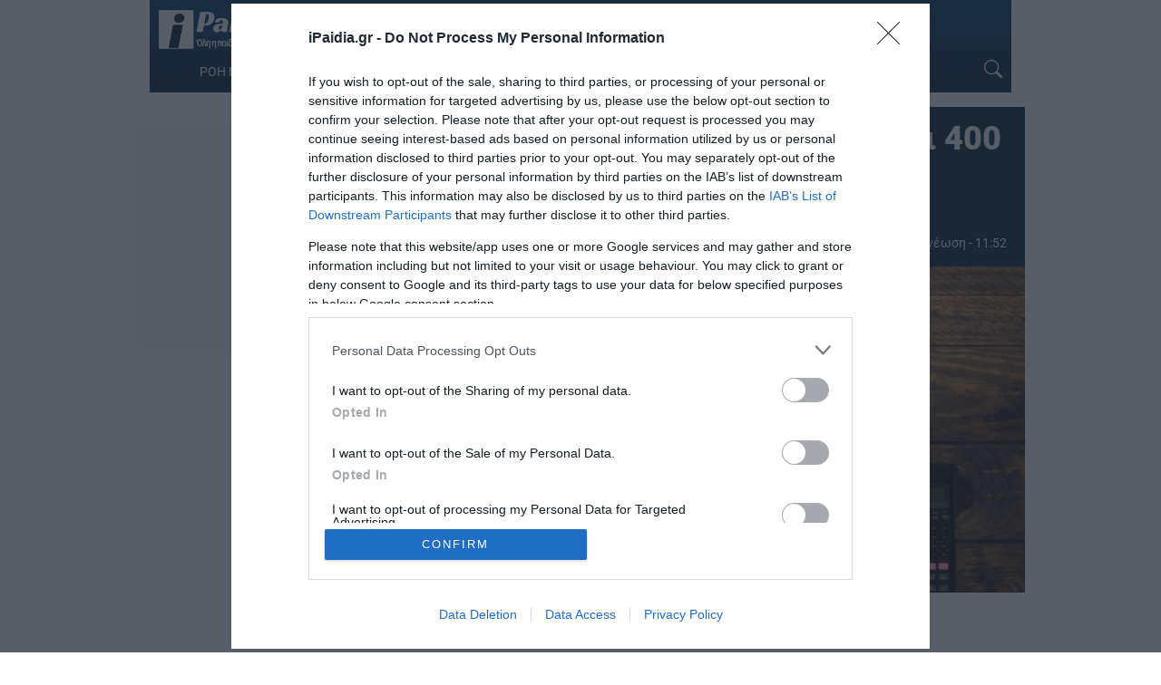

--- FILE ---
content_type: text/html; charset=UTF-8
request_url: https://www.ipaidia.gr/eidiseis/epidoma-1-000-euro-kai-400-euro-pote-tha-ginoun-oi-pliromes/
body_size: 16706
content:
<!DOCTYPE html>
<html lang="el" itemscope>
<head>
    <link rel="preconnect" href="https://cmp.inmobi.com" />
    <link rel="preconnect" href="https://securepubads.g.doubleclick.net" />
    <link rel="preconnect" href="https://pagead2.googlesyndication.com" />
    <link rel="preconnect" href="https://tpc.googlesyndication.com" />
    <link rel="preconnect" href="https://www.googletagmanager.com" />
    <link rel="preconnect" href="https://www.google-analytics.com" />
    
    <link rel="preconnect" href="https://cdn.jsdelivr.net" />
    <link rel="preconnect" href="https://mc.yandex.ru" />
    <link rel="preconnect" href="https://cdn.onesignal.com" />
    <link rel="preconnect" href="https://ajax.googleapis.com" />
    <link rel="preconnect" href="https://cdn.taboola.com" />
    <link rel="preconnect" href="https://aghtag.tech" />

    <link rel="dns-prefetch" href="https://cmp.inmobi.com" />
    <link rel="dns-prefetch" href="https://securepubads.g.doubleclick.net" />
    <link rel="dns-prefetch" href="https://pagead2.googlesyndication.com" />
    <link rel="dns-prefetch" href="https://tpc.googlesyndication.com" />
    <link rel="dns-prefetch" href="https://www.googletagmanager.com" />
    <link rel="dns-prefetch" href="https://www.google-analytics.com" />
    
    <link rel="dns-prefetch" href="https://cdn.jsdelivr.net" />
    <link rel="dns-prefetch" href="https://mc.yandex.ru" />
    <link rel="dns-prefetch" href="https://cdn.onesignal.com" />
    <link rel="dns-prefetch" href="https://ajax.googleapis.com" />
    <link rel="dns-prefetch" href="https://cdn.taboola.com" />
    <link rel="dns-prefetch" href="https://aghtag.tech" />

    <meta charset="utf-8" />
    <meta name="viewport" content="width=device-width, initial-scale=1.0" />

    <link rel="preload" href="https://www.ipaidia.gr/wp-content/uploads/2020/09/xrimata-7-300x200.jpg" as="image" />
    <link rel="preload" href="https://secure.gravatar.com/avatar/?s=96&d=mm&r=g" as="image" />

    
    
    <meta name="keywords" content="ΔΥΠΑ,ΕΠΙΔΟΜΑ,ΟΑΕΔ" />
        <meta name="rights" content="ipaidia.gr" />
        <meta name="description" content="Ειδήσεις - Όπως ανακοινώθηκε, παρατείνεται η προθεσμία για τη λήξη των προγραμμάτων της ΔΥΠΑ ΟΑΕΔ που αφορά την αναβάθμιση δεξιοτήτων «νέας γενιάς» 120. 000 ανέργων σε ψηφιακές και πράσινες δεξιότητες αλλά και..." />
        <meta name="news_keywords" content="ΕΙΔΗΣΕΙΣ, NEWS,ΔΥΠΑ,ΕΠΙΔΟΜΑ,ΟΑΕΔ" />
    <meta property="news:tags" content="ΔΥΠΑ,ΕΠΙΔΟΜΑ,ΟΑΕΔ" />
    
    <link rel="shortcut icon" type="image/png" href="/wp-content/uploads/2017/06/favicon.ico" />

    
    <meta name='robots' content='index, follow, max-image-preview:large, max-snippet:-1, max-video-preview:-1' />
	<style>img:is([sizes="auto" i], [sizes^="auto," i]) { contain-intrinsic-size: 3000px 1500px }</style>
	
	<!-- This site is optimized with the Yoast SEO plugin v26.8 - https://yoast.com/product/yoast-seo-wordpress/ -->
	<title>ΔΥΠΑ: Eπίδομα 1.000 ευρώ και 400 ευρώ - Πότε θα γίνουν οι πληρωμές</title>
	<link rel="canonical" href="https://www.ipaidia.gr/eidiseis/epidoma-1-000-euro-kai-400-euro-pote-tha-ginoun-oi-pliromes/" />
	<meta property="og:locale" content="el_GR" />
	<meta property="og:type" content="article" />
	<meta property="og:title" content="ΔΥΠΑ: Eπίδομα 1.000 ευρώ και 400 ευρώ - Πότε θα γίνουν οι πληρωμές" />
	<meta property="og:description" content="Όπως ανακοινώθηκε, παρατείνεται η προθεσμία για τη λήξη των προγραμμάτων της ΔΥΠΑ ΟΑΕΔ που αφορά την αναβάθμιση δεξιοτήτων «νέας γενιάς» 120. 000 ανέργων σε ψηφιακές και πράσινες δεξιότητες αλλά και..." />
	<meta property="og:url" content="https://www.ipaidia.gr/eidiseis/epidoma-1-000-euro-kai-400-euro-pote-tha-ginoun-oi-pliromes/" />
	<meta property="og:site_name" content="iPaidia.gr" />
	<meta property="article:publisher" content="https://www.facebook.com/ipaideia/" />
	<meta property="article:author" content="https://www.facebook.com/Ipaideia" />
	<meta property="article:published_time" content="2023-04-21T03:04:03+00:00" />
	<meta property="article:modified_time" content="2023-04-21T08:52:00+00:00" />
	<meta property="og:image" content="https://www.ipaidia.gr/wp-content/uploads/2020/09/xrimata-7.jpg" />
	<meta property="og:image:width" content="1500" />
	<meta property="og:image:height" content="1000" />
	<meta property="og:image:type" content="image/jpeg" />
	<meta name="author" content="Newsroom Ipaidia" />
	<meta name="twitter:card" content="summary_large_image" />
	<meta name="twitter:creator" content="@ipaidia" />
	<meta name="twitter:site" content="@ipaidia" />
	<meta name="twitter:label1" content="Συντάχθηκε από" />
	<meta name="twitter:data1" content="Newsroom Ipaidia" />
	<meta name="twitter:label2" content="Εκτιμώμενος χρόνος ανάγνωσης" />
	<meta name="twitter:data2" content="3 λεπτά" />
	<!-- / Yoast SEO plugin. -->


<link rel='dns-prefetch' href='//cdnjs.cloudflare.com' />
<link rel='dns-prefetch' href='//fonts.googleapis.com' />
<link rel="alternate" type="application/rss+xml" title="Ροή RSS &raquo; iPaidia.gr" href="https://www.ipaidia.gr/feed/" />
		<style>
			.lazyload,
			.lazyloading {
				max-width: 100%;
			}
		</style>
		<style id='filebird-block-filebird-gallery-style-inline-css' type='text/css'>
ul.filebird-block-filebird-gallery{margin:auto!important;padding:0!important;width:100%}ul.filebird-block-filebird-gallery.layout-grid{display:grid;grid-gap:20px;align-items:stretch;grid-template-columns:repeat(var(--columns),1fr);justify-items:stretch}ul.filebird-block-filebird-gallery.layout-grid li img{border:1px solid #ccc;box-shadow:2px 2px 6px 0 rgba(0,0,0,.3);height:100%;max-width:100%;-o-object-fit:cover;object-fit:cover;width:100%}ul.filebird-block-filebird-gallery.layout-masonry{-moz-column-count:var(--columns);-moz-column-gap:var(--space);column-gap:var(--space);-moz-column-width:var(--min-width);columns:var(--min-width) var(--columns);display:block;overflow:auto}ul.filebird-block-filebird-gallery.layout-masonry li{margin-bottom:var(--space)}ul.filebird-block-filebird-gallery li{list-style:none}ul.filebird-block-filebird-gallery li figure{height:100%;margin:0;padding:0;position:relative;width:100%}ul.filebird-block-filebird-gallery li figure figcaption{background:linear-gradient(0deg,rgba(0,0,0,.7),rgba(0,0,0,.3) 70%,transparent);bottom:0;box-sizing:border-box;color:#fff;font-size:.8em;margin:0;max-height:100%;overflow:auto;padding:3em .77em .7em;position:absolute;text-align:center;width:100%;z-index:2}ul.filebird-block-filebird-gallery li figure figcaption a{color:inherit}

</style>
<style id='dominant-color-styles-inline-css' type='text/css'>
img[data-dominant-color]:not(.has-transparency) { background-color: var(--dominant-color); }
</style>
<style type="text/css">@font-face {font-family:Roboto;font-style:normal;font-weight:300;src:url(/cf-fonts/s/roboto/5.0.11/vietnamese/300/normal.woff2);unicode-range:U+0102-0103,U+0110-0111,U+0128-0129,U+0168-0169,U+01A0-01A1,U+01AF-01B0,U+0300-0301,U+0303-0304,U+0308-0309,U+0323,U+0329,U+1EA0-1EF9,U+20AB;font-display:swap;}@font-face {font-family:Roboto;font-style:normal;font-weight:300;src:url(/cf-fonts/s/roboto/5.0.11/greek/300/normal.woff2);unicode-range:U+0370-03FF;font-display:swap;}@font-face {font-family:Roboto;font-style:normal;font-weight:300;src:url(/cf-fonts/s/roboto/5.0.11/cyrillic/300/normal.woff2);unicode-range:U+0301,U+0400-045F,U+0490-0491,U+04B0-04B1,U+2116;font-display:swap;}@font-face {font-family:Roboto;font-style:normal;font-weight:300;src:url(/cf-fonts/s/roboto/5.0.11/latin-ext/300/normal.woff2);unicode-range:U+0100-02AF,U+0304,U+0308,U+0329,U+1E00-1E9F,U+1EF2-1EFF,U+2020,U+20A0-20AB,U+20AD-20CF,U+2113,U+2C60-2C7F,U+A720-A7FF;font-display:swap;}@font-face {font-family:Roboto;font-style:normal;font-weight:300;src:url(/cf-fonts/s/roboto/5.0.11/greek-ext/300/normal.woff2);unicode-range:U+1F00-1FFF;font-display:swap;}@font-face {font-family:Roboto;font-style:normal;font-weight:300;src:url(/cf-fonts/s/roboto/5.0.11/cyrillic-ext/300/normal.woff2);unicode-range:U+0460-052F,U+1C80-1C88,U+20B4,U+2DE0-2DFF,U+A640-A69F,U+FE2E-FE2F;font-display:swap;}@font-face {font-family:Roboto;font-style:normal;font-weight:300;src:url(/cf-fonts/s/roboto/5.0.11/latin/300/normal.woff2);unicode-range:U+0000-00FF,U+0131,U+0152-0153,U+02BB-02BC,U+02C6,U+02DA,U+02DC,U+0304,U+0308,U+0329,U+2000-206F,U+2074,U+20AC,U+2122,U+2191,U+2193,U+2212,U+2215,U+FEFF,U+FFFD;font-display:swap;}@font-face {font-family:Roboto;font-style:normal;font-weight:400;src:url(/cf-fonts/s/roboto/5.0.11/greek/400/normal.woff2);unicode-range:U+0370-03FF;font-display:swap;}@font-face {font-family:Roboto;font-style:normal;font-weight:400;src:url(/cf-fonts/s/roboto/5.0.11/latin/400/normal.woff2);unicode-range:U+0000-00FF,U+0131,U+0152-0153,U+02BB-02BC,U+02C6,U+02DA,U+02DC,U+0304,U+0308,U+0329,U+2000-206F,U+2074,U+20AC,U+2122,U+2191,U+2193,U+2212,U+2215,U+FEFF,U+FFFD;font-display:swap;}@font-face {font-family:Roboto;font-style:normal;font-weight:400;src:url(/cf-fonts/s/roboto/5.0.11/greek-ext/400/normal.woff2);unicode-range:U+1F00-1FFF;font-display:swap;}@font-face {font-family:Roboto;font-style:normal;font-weight:400;src:url(/cf-fonts/s/roboto/5.0.11/latin-ext/400/normal.woff2);unicode-range:U+0100-02AF,U+0304,U+0308,U+0329,U+1E00-1E9F,U+1EF2-1EFF,U+2020,U+20A0-20AB,U+20AD-20CF,U+2113,U+2C60-2C7F,U+A720-A7FF;font-display:swap;}@font-face {font-family:Roboto;font-style:normal;font-weight:400;src:url(/cf-fonts/s/roboto/5.0.11/vietnamese/400/normal.woff2);unicode-range:U+0102-0103,U+0110-0111,U+0128-0129,U+0168-0169,U+01A0-01A1,U+01AF-01B0,U+0300-0301,U+0303-0304,U+0308-0309,U+0323,U+0329,U+1EA0-1EF9,U+20AB;font-display:swap;}@font-face {font-family:Roboto;font-style:normal;font-weight:400;src:url(/cf-fonts/s/roboto/5.0.11/cyrillic/400/normal.woff2);unicode-range:U+0301,U+0400-045F,U+0490-0491,U+04B0-04B1,U+2116;font-display:swap;}@font-face {font-family:Roboto;font-style:normal;font-weight:400;src:url(/cf-fonts/s/roboto/5.0.11/cyrillic-ext/400/normal.woff2);unicode-range:U+0460-052F,U+1C80-1C88,U+20B4,U+2DE0-2DFF,U+A640-A69F,U+FE2E-FE2F;font-display:swap;}@font-face {font-family:Roboto;font-style:normal;font-weight:500;src:url(/cf-fonts/s/roboto/5.0.11/cyrillic/500/normal.woff2);unicode-range:U+0301,U+0400-045F,U+0490-0491,U+04B0-04B1,U+2116;font-display:swap;}@font-face {font-family:Roboto;font-style:normal;font-weight:500;src:url(/cf-fonts/s/roboto/5.0.11/cyrillic-ext/500/normal.woff2);unicode-range:U+0460-052F,U+1C80-1C88,U+20B4,U+2DE0-2DFF,U+A640-A69F,U+FE2E-FE2F;font-display:swap;}@font-face {font-family:Roboto;font-style:normal;font-weight:500;src:url(/cf-fonts/s/roboto/5.0.11/latin-ext/500/normal.woff2);unicode-range:U+0100-02AF,U+0304,U+0308,U+0329,U+1E00-1E9F,U+1EF2-1EFF,U+2020,U+20A0-20AB,U+20AD-20CF,U+2113,U+2C60-2C7F,U+A720-A7FF;font-display:swap;}@font-face {font-family:Roboto;font-style:normal;font-weight:500;src:url(/cf-fonts/s/roboto/5.0.11/greek/500/normal.woff2);unicode-range:U+0370-03FF;font-display:swap;}@font-face {font-family:Roboto;font-style:normal;font-weight:500;src:url(/cf-fonts/s/roboto/5.0.11/latin/500/normal.woff2);unicode-range:U+0000-00FF,U+0131,U+0152-0153,U+02BB-02BC,U+02C6,U+02DA,U+02DC,U+0304,U+0308,U+0329,U+2000-206F,U+2074,U+20AC,U+2122,U+2191,U+2193,U+2212,U+2215,U+FEFF,U+FFFD;font-display:swap;}@font-face {font-family:Roboto;font-style:normal;font-weight:500;src:url(/cf-fonts/s/roboto/5.0.11/vietnamese/500/normal.woff2);unicode-range:U+0102-0103,U+0110-0111,U+0128-0129,U+0168-0169,U+01A0-01A1,U+01AF-01B0,U+0300-0301,U+0303-0304,U+0308-0309,U+0323,U+0329,U+1EA0-1EF9,U+20AB;font-display:swap;}@font-face {font-family:Roboto;font-style:normal;font-weight:500;src:url(/cf-fonts/s/roboto/5.0.11/greek-ext/500/normal.woff2);unicode-range:U+1F00-1FFF;font-display:swap;}@font-face {font-family:Roboto;font-style:normal;font-weight:700;src:url(/cf-fonts/s/roboto/5.0.11/greek/700/normal.woff2);unicode-range:U+0370-03FF;font-display:swap;}@font-face {font-family:Roboto;font-style:normal;font-weight:700;src:url(/cf-fonts/s/roboto/5.0.11/latin-ext/700/normal.woff2);unicode-range:U+0100-02AF,U+0304,U+0308,U+0329,U+1E00-1E9F,U+1EF2-1EFF,U+2020,U+20A0-20AB,U+20AD-20CF,U+2113,U+2C60-2C7F,U+A720-A7FF;font-display:swap;}@font-face {font-family:Roboto;font-style:normal;font-weight:700;src:url(/cf-fonts/s/roboto/5.0.11/cyrillic-ext/700/normal.woff2);unicode-range:U+0460-052F,U+1C80-1C88,U+20B4,U+2DE0-2DFF,U+A640-A69F,U+FE2E-FE2F;font-display:swap;}@font-face {font-family:Roboto;font-style:normal;font-weight:700;src:url(/cf-fonts/s/roboto/5.0.11/cyrillic/700/normal.woff2);unicode-range:U+0301,U+0400-045F,U+0490-0491,U+04B0-04B1,U+2116;font-display:swap;}@font-face {font-family:Roboto;font-style:normal;font-weight:700;src:url(/cf-fonts/s/roboto/5.0.11/greek-ext/700/normal.woff2);unicode-range:U+1F00-1FFF;font-display:swap;}@font-face {font-family:Roboto;font-style:normal;font-weight:700;src:url(/cf-fonts/s/roboto/5.0.11/latin/700/normal.woff2);unicode-range:U+0000-00FF,U+0131,U+0152-0153,U+02BB-02BC,U+02C6,U+02DA,U+02DC,U+0304,U+0308,U+0329,U+2000-206F,U+2074,U+20AC,U+2122,U+2191,U+2193,U+2212,U+2215,U+FEFF,U+FFFD;font-display:swap;}@font-face {font-family:Roboto;font-style:normal;font-weight:700;src:url(/cf-fonts/s/roboto/5.0.11/vietnamese/700/normal.woff2);unicode-range:U+0102-0103,U+0110-0111,U+0128-0129,U+0168-0169,U+01A0-01A1,U+01AF-01B0,U+0300-0301,U+0303-0304,U+0308-0309,U+0323,U+0329,U+1EA0-1EF9,U+20AB;font-display:swap;}@font-face {font-family:Roboto;font-style:normal;font-weight:900;src:url(/cf-fonts/s/roboto/5.0.11/greek-ext/900/normal.woff2);unicode-range:U+1F00-1FFF;font-display:swap;}@font-face {font-family:Roboto;font-style:normal;font-weight:900;src:url(/cf-fonts/s/roboto/5.0.11/latin/900/normal.woff2);unicode-range:U+0000-00FF,U+0131,U+0152-0153,U+02BB-02BC,U+02C6,U+02DA,U+02DC,U+0304,U+0308,U+0329,U+2000-206F,U+2074,U+20AC,U+2122,U+2191,U+2193,U+2212,U+2215,U+FEFF,U+FFFD;font-display:swap;}@font-face {font-family:Roboto;font-style:normal;font-weight:900;src:url(/cf-fonts/s/roboto/5.0.11/vietnamese/900/normal.woff2);unicode-range:U+0102-0103,U+0110-0111,U+0128-0129,U+0168-0169,U+01A0-01A1,U+01AF-01B0,U+0300-0301,U+0303-0304,U+0308-0309,U+0323,U+0329,U+1EA0-1EF9,U+20AB;font-display:swap;}@font-face {font-family:Roboto;font-style:normal;font-weight:900;src:url(/cf-fonts/s/roboto/5.0.11/latin-ext/900/normal.woff2);unicode-range:U+0100-02AF,U+0304,U+0308,U+0329,U+1E00-1E9F,U+1EF2-1EFF,U+2020,U+20A0-20AB,U+20AD-20CF,U+2113,U+2C60-2C7F,U+A720-A7FF;font-display:swap;}@font-face {font-family:Roboto;font-style:normal;font-weight:900;src:url(/cf-fonts/s/roboto/5.0.11/greek/900/normal.woff2);unicode-range:U+0370-03FF;font-display:swap;}@font-face {font-family:Roboto;font-style:normal;font-weight:900;src:url(/cf-fonts/s/roboto/5.0.11/cyrillic/900/normal.woff2);unicode-range:U+0301,U+0400-045F,U+0490-0491,U+04B0-04B1,U+2116;font-display:swap;}@font-face {font-family:Roboto;font-style:normal;font-weight:900;src:url(/cf-fonts/s/roboto/5.0.11/cyrillic-ext/900/normal.woff2);unicode-range:U+0460-052F,U+1C80-1C88,U+20B4,U+2DE0-2DFF,U+A640-A69F,U+FE2E-FE2F;font-display:swap;}</style>
<link rel='stylesheet' id='bootstrap-css' href='https://cdnjs.cloudflare.com/ajax/libs/twitter-bootstrap/3.4.1/css/bootstrap.min.css?ver=6.8.3' type='text/css' media='all' />
<link rel='stylesheet' id='site-css' href='https://www.ipaidia.gr/wp-content/themes/ho_blank/style.css?ver=20251113_2108' type='text/css' media='all' />
<link rel='stylesheet' id='site-single-css' href='https://www.ipaidia.gr/wp-content/themes/ho_blank/css/single.css?ver=20251113_2108' type='text/css' media='all' />
<script type="text/javascript" src="https://www.ipaidia.gr/wp-content/themes/ho_blank/js/main.js?ver=20251113_2108" id="site-main-js"></script>
<meta name="generator" content="dominant-color-images 1.2.0">
  <script src="https://cdn.onesignal.com/sdks/web/v16/OneSignalSDK.page.js" defer></script>
  <script>
          window.OneSignalDeferred = window.OneSignalDeferred || [];
          OneSignalDeferred.push(async function(OneSignal) {
            await OneSignal.init({
              appId: "60d4aa4e-0822-417e-87f8-421a063fd532",
              serviceWorkerOverrideForTypical: true,
              path: "https://www.ipaidia.gr/wp-content/plugins/onesignal-free-web-push-notifications/sdk_files/",
              serviceWorkerParam: { scope: "/wp-content/plugins/onesignal-free-web-push-notifications/sdk_files/push/onesignal/" },
              serviceWorkerPath: "OneSignalSDKWorker.js",
            });
          });

          // Unregister the legacy OneSignal service worker to prevent scope conflicts
          if (navigator.serviceWorker) {
            navigator.serviceWorker.getRegistrations().then((registrations) => {
              // Iterate through all registered service workers
              registrations.forEach((registration) => {
                // Check the script URL to identify the specific service worker
                if (registration.active && registration.active.scriptURL.includes('OneSignalSDKWorker.js.php')) {
                  // Unregister the service worker
                  registration.unregister().then((success) => {
                    if (success) {
                      console.log('OneSignalSW: Successfully unregistered:', registration.active.scriptURL);
                    } else {
                      console.log('OneSignalSW: Failed to unregister:', registration.active.scriptURL);
                    }
                  });
                }
              });
            }).catch((error) => {
              console.error('Error fetching service worker registrations:', error);
            });
        }
        </script>
<meta name="generator" content="performance-lab 4.0.1; plugins: dominant-color-images, performant-translations, speculation-rules, webp-uploads">
<meta name="generator" content="performant-translations 1.2.0">
<meta name="generator" content="webp-uploads 2.6.1">
		<script>
			document.documentElement.className = document.documentElement.className.replace('no-js', 'js');
		</script>
				<style>
			.no-js img.lazyload {
				display: none;
			}

			figure.wp-block-image img.lazyloading {
				min-width: 150px;
			}

			.lazyload,
			.lazyloading {
				--smush-placeholder-width: 100px;
				--smush-placeholder-aspect-ratio: 1/1;
				width: var(--smush-image-width, var(--smush-placeholder-width)) !important;
				aspect-ratio: var(--smush-image-aspect-ratio, var(--smush-placeholder-aspect-ratio)) !important;
			}

						.lazyload, .lazyloading {
				opacity: 0;
			}

			.lazyloaded {
				opacity: 1;
				transition: opacity 400ms;
				transition-delay: 0ms;
			}

					</style>
		<meta name="generator" content="speculation-rules 1.6.0">

        <script>
        // Ad targeting
        var Rootcategory = 'ΕΙΔΗΣΕΙΣ';
        var Category = 'ΔΥΠΑ,ΕΠΙΔΟΜΑ,ΟΑΕΔ';
        var Article = '633622';
        var Type = 'post';

        // Ad targeting (new)
        window.postDetails = {
            rootCategory: 'ΕΙΔΗΣΕΙΣ',
            category: 'ΔΥΠΑ,ΕΠΙΔΟΜΑ,ΟΑΕΔ',
            article: '633622',
            type: 'post'
        }
    </script>
</head>
<body page="single-item" class="wp-singular post-template-default single single-post postid-633622 single-format-standard wp-theme-ho_blank group-blog post template-page tmpl-single">
    <!-- skin -->
    <div class="skin-out">
        <div class="skin-inner">
            <div id="div-gpt-ipd-11"></div>        </div>
    </div>
    <!-- ./skin -->

    <header id="header" class="is-sticky">
        <div class="container-fluid" style="overflow:hidden;">
            <div class="nav-container flex">
                <div class="logo">
                    <a href="/">
                        <img data-src="/wp-content/uploads/2020/06/logo.png" class="ipaidia_logo ls-is-cached lazyloaded" src="/wp-content/uploads/2020/06/logo.png" alt="logo ipaidia">
                        <noscript><img class="ipaidia_logo" src="/wp-content/uploads/2020/06/logo.png" alt="logo ipaidia"></noscript>
                    </a>
                </div>
                <div class="nav-menu">
                    <div class="menu-kentriko-menou-container"><ul id="menu-kentriko-menou" class="menu"><li id="menu-item-527530" class="menu-item menu-item-type-custom menu-item-object-custom menu-item-527530"><a href="/teleutaies-eidhseis/">ΡΟΗ ΕΙΔΗΣΕΩΝ</a></li>
<li id="menu-item-95402" class="menu-item menu-item-type-taxonomy menu-item-object-category menu-item-95402"><a href="https://www.ipaidia.gr/paideia/">ΠΑΙΔΕΙΑ</a></li>
<li id="menu-item-95404" class="menu-item menu-item-type-taxonomy menu-item-object-category current-post-ancestor current-menu-parent current-post-parent menu-item-95404"><a href="https://www.ipaidia.gr/eidiseis/">ΕΙΔΗΣΕΙΣ</a></li>
<li id="menu-item-95629" class="menu-item menu-item-type-taxonomy menu-item-object-category menu-item-95629"><a href="https://www.ipaidia.gr/i-paideia-sti-vouli/">Η ΠΑΙΔΕΙΑ ΣΤΗ ΒΟΥΛΗ</a></li>
<li id="menu-item-95407" class="menu-item menu-item-type-taxonomy menu-item-object-category menu-item-95407"><a href="https://www.ipaidia.gr/paidagogika-themata/">ΠΑΙΔΑΓΩΓΙΚΑ ΘΕΜΑΤΑ</a></li>
<li id="menu-item-95403" class="menu-item menu-item-type-taxonomy menu-item-object-category menu-item-95403"><a href="https://www.ipaidia.gr/endiaferouses-eidiseis/">ΕΝΔΙΑΦΕΡΟΝΤΑ</a></li>
<li id="menu-item-95405" class="menu-item menu-item-type-taxonomy menu-item-object-category menu-item-95405"><a href="https://www.ipaidia.gr/igeia/">ΥΓΕΙΑ</a></li>
</ul></div>                </div>
                <div class="mbbtn" onclick="menuToggle()">
                    <span></span>
                    <span></span>
                    <span></span>
                </div>
                <div class="nav-search">
                    <a href="#" aria-label="Search Icon Link" onclick="searchToggle()">
                        <svg xmlns="http://www.w3.org/2000/svg" width="20" height="20" fill="currentColor" viewBox="0 0 16 16"><path d="M11.742 10.344a6.5 6.5 0 1 0-1.397 1.398h-.001q.044.06.098.115l3.85 3.85a1 1 0 0 0 1.415-1.414l-3.85-3.85a1 1 0 0 0-.115-.1zM12 6.5a5.5 5.5 0 1 1-11 0 5.5 5.5 0 0 1 11 0"/></svg>
                    </a>
                    <form role="search" method="get" action="/">
                        <div class="searchbox">
                            <input type="search" name="s" placeholder="Αναζήτηση" title="Αναζήτηση" value="">
                            <a class="cancel-btn" href="#" onclick="searchToggle()">
                                <svg xmlns="http://www.w3.org/2000/svg" width="20" height="20" fill="currentColor" viewBox="0 0 16 16"><path d="M2.146 2.854a.5.5 0 1 1 .708-.708L8 7.293l5.146-5.147a.5.5 0 0 1 .708.708L8.707 8l5.147 5.146a.5.5 0 0 1-.708.708L8 8.707l-5.146 5.147a.5.5 0 0 1-.708-.708L7.293 8z"/></svg>
                            </a>
                        </div>
                    </form>
                </div>
            </div>
        </div>
    </header>
    <div id="mbmenu" class="quick-menu">
        <div class="menu-kentriko-menou-container"><ul id="menu-kentriko-menou-1" class="menu"><li class="menu-item menu-item-type-custom menu-item-object-custom menu-item-527530"><a href="/teleutaies-eidhseis/">ΡΟΗ ΕΙΔΗΣΕΩΝ</a></li>
<li class="menu-item menu-item-type-taxonomy menu-item-object-category menu-item-95402"><a href="https://www.ipaidia.gr/paideia/">ΠΑΙΔΕΙΑ</a></li>
<li class="menu-item menu-item-type-taxonomy menu-item-object-category current-post-ancestor current-menu-parent current-post-parent menu-item-95404"><a href="https://www.ipaidia.gr/eidiseis/">ΕΙΔΗΣΕΙΣ</a></li>
<li class="menu-item menu-item-type-taxonomy menu-item-object-category menu-item-95629"><a href="https://www.ipaidia.gr/i-paideia-sti-vouli/">Η ΠΑΙΔΕΙΑ ΣΤΗ ΒΟΥΛΗ</a></li>
<li class="menu-item menu-item-type-taxonomy menu-item-object-category menu-item-95407"><a href="https://www.ipaidia.gr/paidagogika-themata/">ΠΑΙΔΑΓΩΓΙΚΑ ΘΕΜΑΤΑ</a></li>
<li class="menu-item menu-item-type-taxonomy menu-item-object-category menu-item-95403"><a href="https://www.ipaidia.gr/endiaferouses-eidiseis/">ΕΝΔΙΑΦΕΡΟΝΤΑ</a></li>
<li class="menu-item menu-item-type-taxonomy menu-item-object-category menu-item-95405"><a href="https://www.ipaidia.gr/igeia/">ΥΓΕΙΑ</a></li>
</ul></div>    </div>
    <!-- ./mobile menu -->
    <section id="in-item" class="main-article container-fluid">

        <aside class="ad show-on-desktop">
            <div class="ad-wrapper">
	<div class="side-ad">
		<div id="div-gpt-ipd-sd1" class="adslot"></div>
	</div>
</div>
<div class="ad-wrapper">
	<div class="side-ad">
		<div id="div-gpt-ipd-sd2" class="adslot"></div>
	</div>
</div>        </aside>

        <article>
            <div class="article header">
                <div class="item-title">
                    <h1 class="entry-title" style="padding-bottom: 8px">ΔΥΠΑ: Eπίδομα 1.000 ευρώ και 400 ευρώ &#8211; Πότε θα γίνουν οι πληρωμές                        <meta mlnc="">
                    </h1>
                    <div class="post-info flex">
                        <p class="authorname"><img alt='' src='https://secure.gravatar.com/avatar/ac148f0e9f8d514a0798eb048d4fd50372071f93f0c6cca12a8d57cf57e06850?s=50&#038;d=mm&#038;r=g' srcset='https://secure.gravatar.com/avatar/ac148f0e9f8d514a0798eb048d4fd50372071f93f0c6cca12a8d57cf57e06850?s=100&#038;d=mm&#038;r=g 2x' class='avatar avatar-50 photo no-lazyload' height='50' width='50' decoding='async'/>                            <a href="https://www.ipaidia.gr/author/newsroom/" title="Newsroom Ipaidia">Newsroom Ipaidia</a>
                        </p>
                        <time datetime="2023-04-21T06:04:03+03:00"><svg xmlns="http://www.w3.org/2000/svg" width="16" height="16" fill="currentColor" viewBox="0 0 16 16"><path d="M14 0H2a2 2 0 0 0-2 2v12a2 2 0 0 0 2 2h12a2 2 0 0 0 2-2V2a2 2 0 0 0-2-2M1 3.857C1 3.384 1.448 3 2 3h12c.552 0 1 .384 1 .857v10.286c0 .473-.448.857-1 .857H2c-.552 0-1-.384-1-.857z"/><path d="M6.5 7a1 1 0 1 0 0-2 1 1 0 0 0 0 2m3 0a1 1 0 1 0 0-2 1 1 0 0 0 0 2m3 0a1 1 0 1 0 0-2 1 1 0 0 0 0 2m-9 3a1 1 0 1 0 0-2 1 1 0 0 0 0 2m3 0a1 1 0 1 0 0-2 1 1 0 0 0 0 2m3 0a1 1 0 1 0 0-2 1 1 0 0 0 0 2m3 0a1 1 0 1 0 0-2 1 1 0 0 0 0 2m-9 3a1 1 0 1 0 0-2 1 1 0 0 0 0 2m3 0a1 1 0 1 0 0-2 1 1 0 0 0 0 2m3 0a1 1 0 1 0 0-2 1 1 0 0 0 0 2"/></svg> 21/04/2023<span class="hideonmoble"> - 6:04</span>
                            <span data-case='3' data-date=21042023604-210420231152>*Ανανέωση - 11:52</span>                            <span style="display:none;">
                                2023042160421/04/202306:04--20230421115221/04/202311:52                            </span>
                        </time>
                    </div>
                </div>

                <figure style="--aspect-ratio:16/9" data-figure="https://www.ipaidia.gr/wp-content/uploads/2020/09/xrimata-7.jpg">
                                        <picture class="" style="">
						<source
							type='image/webp'
							srcset=''
							sizes='(min-width: 1000px) 900px, 100vw'>
						<img
		class='centered-figure no-lazy'
		style='object-position: center;'
		src='https://www.ipaidia.gr/wp-content/uploads/2020/09/xrimata-7.jpg'
		srcset='https://www.ipaidia.gr/wp-content/uploads/2020/09/xrimata-7-1024x683.jpg 1024w, https://www.ipaidia.gr/wp-content/uploads/2020/09/xrimata-7-300x200.jpg 300w, https://www.ipaidia.gr/wp-content/uploads/2020/09/xrimata-7-768x512.jpg 768w, https://www.ipaidia.gr/wp-content/uploads/2020/09/xrimata-7.jpg 1500w'
		sizes='(min-width: 1000px) 900px, 100vw'
		alt='Επιδόματα: ΑΝΑΤΡΟΠΗ με τις αυξήσεις - Οι νέοι «κόφτες»'" width="1500" height="1000" data-date="2020">
						</source>
				   </picture>                </figure>

                <div class="sharebtns">
                    <div class="social-buttons">
                        <a rel="noopener" target="_blank" aria-label="Facebook" href="https://www.facebook.com/sharer/sharer.php?u=https%3A%2F%2Fwww.ipaidia.gr%2Feidiseis%2Fepidoma-1-000-euro-kai-400-euro-pote-tha-ginoun-oi-pliromes%2F" title="Μοιραστείτε το άρθρο στο Facebook"><svg xmlns="http://www.w3.org/2000/svg" width="20" height="20" fill="currentColor" viewBox="0 0 16 16"><path d="M16 8.049c0-4.446-3.582-8.05-8-8.05C3.58 0-.002 3.603-.002 8.05c0 4.017 2.926 7.347 6.75 7.951v-5.625h-2.03V8.05H6.75V6.275c0-2.017 1.195-3.131 3.022-3.131.876 0 1.791.157 1.791.157v1.98h-1.009c-.993 0-1.303.621-1.303 1.258v1.51h2.218l-.354 2.326H9.25V16c3.824-.604 6.75-3.934 6.75-7.951"/></svg></a>
                        <a rel="noopener" target="_blank" aria-label="X / Twitter" href="https://x.com/intent/tweet/?text=%CE%94%CE%A5%CE%A0%CE%91%3A+E%CF%80%CE%AF%CE%B4%CE%BF%CE%BC%CE%B1+1.000+%CE%B5%CF%85%CF%81%CF%8E+%CE%BA%CE%B1%CE%B9+400+%CE%B5%CF%85%CF%81%CF%8E+%26%238211%3B+%CE%A0%CF%8C%CF%84%CE%B5+%CE%B8%CE%B1+%CE%B3%CE%AF%CE%BD%CE%BF%CF%85%CE%BD+%CE%BF%CE%B9+%CF%80%CE%BB%CE%B7%CF%81%CF%89%CE%BC%CE%AD%CF%82&url=https%3A%2F%2Fwww.ipaidia.gr%2Feidiseis%2Fepidoma-1-000-euro-kai-400-euro-pote-tha-ginoun-oi-pliromes%2F" title="Μοιραστείτε το άρθρο στο X / Twitter"><svg xmlns="http://www.w3.org/2000/svg" width="20" height="20" fill="currentColor" viewBox="0 0 16 16"><path d="M12.6.75h2.454l-5.36 6.142L16 15.25h-4.937l-3.867-5.07-4.425 5.07H.316l5.733-6.57L0 .75h5.063l3.495 4.633L12.601.75Zm-.86 13.028h1.36L4.323 2.145H2.865z"/></svg></a>
                        <a rel="noopener" target="_blank" aria-label="LinkedIn" href="https://www.linkedin.com/sharing/share-offsite/?url=https%3A%2F%2Fwww.ipaidia.gr%2Feidiseis%2Fepidoma-1-000-euro-kai-400-euro-pote-tha-ginoun-oi-pliromes%2F" title="Μοιραστείτε το άρθρο στο LinkedIn"><svg width="20" height="20" fill="currentColor" viewBox="0 0 448 512" xmlns="http://www.w3.org/2000/svg"><path d="m416 32h-384.1c-17.6 0-31.9 14.5-31.9 32.3v383.4c0 17.8 14.3 32.3 31.9 32.3h384.1c17.6 0 32-14.5 32-32.3v-383.4c0-17.8-14.4-32.3-32-32.3zm-280.6 384h-66.4v-213.8h66.5v213.8zm-33.2-243c-21.3 0-38.5-17.3-38.5-38.5s17.2-38.5 38.5-38.5c21.2 0 38.5 17.3 38.5 38.5 0 21.3-17.2 38.5-38.5 38.5zm282.1 243h-66.4v-104c0-24.8-.5-56.7-34.5-56.7-34.6 0-39.9 27-39.9 54.9v105.8h-66.4v-213.8h63.7v29.2h.9c8.9-16.8 30.6-34.5 62.9-34.5 67.2 0 79.7 44.3 79.7 101.9z"/></svg></a>
                        <a rel="noopener" target="_blank" aria-label="E-Mail" href="/cdn-cgi/l/email-protection#[base64]" title="Μοιραστείτε το άρθρο μέσω Email"><svg width="20" height="20" xmlns="http://www.w3.org/2000/svg" fill="currentColor" class="bi bi-envelope-fill" viewBox="0 0 16 16"><path d="M.05 3.555A2 2 0 0 1 2 2h12a2 2 0 0 1 1.95 1.555L8 8.414.05 3.555zM0 4.697v7.104l5.803-3.558L0 4.697zM6.761 8.83l-6.57 4.027A2 2 0 0 0 2 14h12a2 2 0 0 0 1.808-1.144l-6.57-4.027L8 9.586l-1.239-.757zm3.436-.586L16 11.801V4.697l-5.803 3.546z"/></svg></a>
                        <!--
                        <a rel="noopener" target="_blank" aria-label="Print" href="#print"><svg width="20" height="20" xmlns="http://www.w3.org/2000/svg" fill="currentColor" class="bi bi-printer-fill" viewBox="0 0 16 16"><path d="M5 1a2 2 0 0 0-2 2v1h10V3a2 2 0 0 0-2-2H5zm6 8H5a1 1 0 0 0-1 1v3a1 1 0 0 0 1 1h6a1 1 0 0 0 1-1v-3a1 1 0 0 0-1-1z"/><path d="M0 7a2 2 0 0 1 2-2h12a2 2 0 0 1 2 2v3a2 2 0 0 1-2 2h-1v-2a2 2 0 0 0-2-2H5a2 2 0 0 0-2 2v2H2a2 2 0 0 1-2-2V7zm2.5 1a.5.5 0 1 0 0-1 .5.5 0 0 0 0 1z"/></svg></a>
                        -->
                        <a rel="noopener" target="_blank" aria-label="WhatsApp" href="https://wa.me/?text=%CE%94%CE%A5%CE%A0%CE%91%3A+E%CF%80%CE%AF%CE%B4%CE%BF%CE%BC%CE%B1+1.000+%CE%B5%CF%85%CF%81%CF%8E+%CE%BA%CE%B1%CE%B9+400+%CE%B5%CF%85%CF%81%CF%8E+%26%238211%3B+%CE%A0%CF%8C%CF%84%CE%B5+%CE%B8%CE%B1+%CE%B3%CE%AF%CE%BD%CE%BF%CF%85%CE%BD+%CE%BF%CE%B9+%CF%80%CE%BB%CE%B7%CF%81%CF%89%CE%BC%CE%AD%CF%82+https%3A%2F%2Fwww.ipaidia.gr%2Feidiseis%2Fepidoma-1-000-euro-kai-400-euro-pote-tha-ginoun-oi-pliromes%2F" title="Μοιραστείτε το άρθρο στο WhatsApp"><svg xmlns="http://www.w3.org/2000/svg" width="20" height="20" fill="currentColor" viewBox="0 0 16 16"><path d="M13.601 2.326A7.85 7.85 0 0 0 7.994 0C3.627 0 .068 3.558.064 7.926c0 1.399.366 2.76 1.057 3.965L0 16l4.204-1.102a7.9 7.9 0 0 0 3.79.965h.004c4.368 0 7.926-3.558 7.93-7.93A7.9 7.9 0 0 0 13.6 2.326zM7.994 14.521a6.6 6.6 0 0 1-3.356-.92l-.24-.144-2.494.654.666-2.433-.156-.251a6.56 6.56 0 0 1-1.007-3.505c0-3.626 2.957-6.584 6.591-6.584a6.56 6.56 0 0 1 4.66 1.931 6.56 6.56 0 0 1 1.928 4.66c-.004 3.639-2.961 6.592-6.592 6.592m3.615-4.934c-.197-.099-1.17-.578-1.353-.646-.182-.065-.315-.099-.445.099-.133.197-.513.646-.627.775-.114.133-.232.148-.43.05-.197-.1-.836-.308-1.592-.985-.59-.525-.985-1.175-1.103-1.372-.114-.198-.011-.304.088-.403.087-.088.197-.232.296-.346.1-.114.133-.198.198-.33.065-.134.034-.248-.015-.347-.05-.099-.445-1.076-.612-1.47-.16-.389-.323-.335-.445-.34-.114-.007-.247-.007-.38-.007a.73.73 0 0 0-.529.247c-.182.198-.691.677-.691 1.654s.71 1.916.81 2.049c.098.133 1.394 2.132 3.383 2.992.47.205.84.326 1.129.418.475.152.904.129 1.246.08.38-.058 1.171-.48 1.338-.943.164-.464.164-.86.114-.943-.049-.084-.182-.133-.38-.232"/></svg></a>
                        <a rel="noopener" target="_blank" aria-label="Viber" href="viber://forward?text=ΔΥΠΑ: Eπίδομα 1.000 ευρώ και 400 ευρώ &#8211; Πότε θα γίνουν οι πληρωμές https%3A%2F%2Fwww.ipaidia.gr%2Feidiseis%2Fepidoma-1-000-euro-kai-400-euro-pote-tha-ginoun-oi-pliromes%2F" title="Μοιραστείτε το άρθρο στο Viber"><svg xmlns="http://www.w3.org/2000/svg" width="20" height="20" fill="currentColor" viewBox="0 0 24 24"><path d="M11.4 0C9.473.028 5.333.344 3.02 2.467 1.302 4.187.696 6.7.633 9.817.57 12.933.488 18.776 6.12 20.36h.003l-.004 2.416s-.037.977.61 1.177c.777.242 1.234-.5 1.98-1.302.407-.44.972-1.084 1.397-1.58 3.85.326 6.812-.416 7.15-.525.776-.252 5.176-.816 5.892-6.657.74-6.02-.36-9.83-2.34-11.546-.596-.55-3.006-2.3-8.375-2.323 0 0-.395-.025-1.037-.017zm.058 1.693c.545-.004.88.017.88.017 4.542.02 6.717 1.388 7.222 1.846 1.675 1.435 2.53 4.868 1.906 9.897v.002c-.604 4.878-4.174 5.184-4.832 5.395-.28.09-2.882.737-6.153.524 0 0-2.436 2.94-3.197 3.704-.12.12-.26.167-.352.144-.13-.033-.166-.188-.165-.414l.02-4.018c-4.762-1.32-4.485-6.292-4.43-8.895.054-2.604.543-4.738 1.996-6.173 1.96-1.773 5.474-2.018 7.11-2.03zm.38 2.602c-.167 0-.303.135-.304.302 0 .167.133.303.3.305 1.624.01 2.946.537 4.028 1.592 1.073 1.046 1.62 2.468 1.633 4.334.002.167.14.3.307.3.166-.002.3-.138.3-.304-.014-1.984-.618-3.596-1.816-4.764-1.19-1.16-2.692-1.753-4.447-1.765zm-3.96.695c-.19-.032-.4.005-.616.117l-.01.002c-.43.247-.816.562-1.146.932-.002.004-.006.004-.008.008-.267.323-.42.638-.46.948-.008.046-.01.093-.007.14 0 .136.022.27.065.4l.013.01c.135.48.473 1.276 1.205 2.604.42.768.903 1.5 1.446 2.186.27.344.56.673.87.984l.132.132c.31.308.64.6.984.87.686.543 1.418 1.027 2.186 1.447 1.328.733 2.126 1.07 2.604 1.206l.01.014c.13.042.265.064.402.063.046.002.092 0 .138-.008.31-.036.627-.19.948-.46.004 0 .003-.002.008-.005.37-.33.683-.72.93-1.148l.003-.01c.225-.432.15-.842-.18-1.12-.004 0-.698-.58-1.037-.83-.36-.255-.73-.492-1.113-.71-.51-.285-1.032-.106-1.248.174l-.447.564c-.23.283-.657.246-.657.246-3.12-.796-3.955-3.955-3.955-3.955s-.037-.426.248-.656l.563-.448c.277-.215.456-.737.17-1.248-.217-.383-.454-.756-.71-1.115-.25-.34-.826-1.033-.83-1.035-.137-.165-.31-.265-.502-.297zm4.49.88c-.158.002-.29.124-.3.282-.01.167.115.312.282.324 1.16.085 2.017.466 2.645 1.15.63.688.93 1.524.906 2.57-.002.168.13.306.3.31.166.003.305-.13.31-.297.025-1.175-.334-2.193-1.067-2.994-.74-.81-1.777-1.253-3.05-1.346h-.024zm.463 1.63c-.16.002-.29.127-.3.287-.008.167.12.31.288.32.523.028.875.175 1.113.422.24.245.388.62.416 1.164.01.167.15.295.318.287.167-.008.295-.15.287-.317-.03-.644-.215-1.178-.58-1.557-.367-.378-.893-.574-1.52-.607h-.018z"/></svg></a>
                    </div>
                </div>
            </div>

            <div class="article-body">

                
                <p>Όπως ανακοινώθηκε, παρατείνεται η <strong><a href="https://www.ipaidia.gr/eidiseis/dipa-aitiseis-gia-3-000-theseis-ergasias-osa-prepei-na-kserete-gia-to-programma-oaed/" rel="tag">προθεσμία για τη λήξη των προγραμμάτων της ΔΥΠΑ ΟΑΕΔ</a></strong> που αφορά την αναβάθμιση δεξιοτήτων «νέας γενιάς» 120. 000 ανέργων σε ψηφιακές και πράσινες δεξιότητες αλλά και για το πρόγραμμα αναβάθμισης δεξιοτήτων «Πάω Μπροστά» 150.000 εργαζόμενων στο πλαίσιο των <strong>οποίων χορηγείται επίδομα ύψους 1000 ευρώ και επίδομα 400 ευρώ</strong> .</p>
<p>«<strong><a href="https://www.ipaidia.gr/eidiseis/dipa-oaed-aitiseis-gia-3-000-theseis-ergasias/" rel="tag"> Με απόφαση του Διοικητικού Συμβουλίου της ΔΥΠΑ</a></strong>, παρατείνεται έως τις 31 Μαΐου 2023 η ημερομηνία λήξης των προγραμμάτων αναβάθμισης δεξιοτήτων και επανακατάρτισης ανέργων και εργαζομένων σε κλάδους υψηλής ζήτησης με έμφαση στις ψηφιακές και πράσινες δεξιότητες.</p>
<h3><strong><a href="https://www.ipaidia.gr/eidiseis/nea-epoxi-efka-ilektroniki-prosvasi-se-ensima-kai-sintakseis-telos-i-anamoni-sta-gkise/" rel="tag">ΝΕΑ εποχή – ΕΦΚΑ: Ηλεκτρονική πρόσβαση σε ένσημα και συντάξεις – Τέλος η αναμονή στα γκισέ</a></strong></h3>
<div class="adslot">
	<div id="div-gpt-ipd-in1"></div>
</div><p>Υπενθυμίζεται ότι τα προγράμματα κατάρτισης που απευθύνονται σε 120.000 ανέργους και 150.000 εργαζόμενους μισθωτούς του ιδιωτικού τομέα αντίστοιχα, υλοποιούνται στο πλαίσιο του Εθνικού Σχεδίου Ανάκαμψης και Ανθεκτικότητας «Ελλάδα 2.0» με τη χρηματοδότηση της Ευρωπαϊκής Ένωσης–NextGenerationEU.</p>
<p>Οι ωφελούμενοι των προγραμμάτων μπορούν να παρακολουθήσουν προγράμματα θεωρητικής κατάρτισης, για την απόκτηση ψηφιακών και πράσινων γνώσεων και δεξιοτήτων και να λάβουν αντίστοιχη πιστοποίηση μέσω ανεξάρτητων φορέων πιστοποίησης.</p>
<div id="_vidverto-9acf9e121b095d3523bc1a4bc0e89c18"></div><p>Στόχος της δράσης είναι οι καταρτιζόμενοι να προσαρμοστούν στις απαιτήσεις των σύγχρονων τάσεων στους χώρους εργασίας, να αναβαθμίσουν τις προοπτικές τους και κατά συνέπεια να συμβάλουν στον εκσυγχρονισμό της ελληνικής οικονομίας.</p>
<p>Για περισσότερες πληροφορίες επισκεφτείτε τις διευθύνσεις:</p>
<div class="adslot">
	<div id="div-gpt-ipd-in2"></div>
</div><p><strong><a href="https://www.dypa.gov.gr/proghrammata-katartisis-ghia-to-tamio-anakampsis" rel="tag">https://www.dypa.gov.gr/proghrammata-katartisis-ghia-to-tamio-anakampsis</a></strong></p>
<p>https://www.voucher.gov.gr/ » σημειώνεται μεταξύ άλλων στην ανακοίνωση της ΔΥΠΑ.</p>
<p>Προγράμματα αναβάθμισης δεξιοτήτων «νέας γενιάς» 120.000 ανέργων σε ψηφιακές και πράσινες δεξιότητες</p>
<div class="adslot">
	<div id="div-gpt-ipd-in3"></div>
</div><p>Υπενθυμίζεται πως ο στόχος του προγράμματος είναι η διασύνδεση της κατάρτισης με τις ανάγκες της αγοράς εργασίας και η ενίσχυση της<br />
απασχολησιμότητας των ανέργων για την ταχύτερη επανένταξή τους.</p>
<p>Ο κάθε καταρτιζόμενος θα παρακολουθήσει πρόγραμμα θεωρητικής κατάρτισης που αφορά την ανάπτυξη ψηφιακών και πράσινων γνώσεων και δεξιοτήτων, συνολικής διάρκειας έως 200 ώρες.<br />
Μετά την ολοκλήρωση της κατάρτισης, οι ωφελούμενοι θα συμμετάσχουν σε εξετάσεις πιστοποίησης γνώσεων και δεξιοτήτων και όσοι επιτύχουν θα λάβουν το σύνολο του εκπαιδευτικού επιδόματος που ανέρχεται σε έως 1.000 ευρώ (5 ευρώ ανά ώρα κατάρτισης).</p>
<p>Πρόγραμμα αναβάθμισης δεξιοτήτων 150.000 εργαζόμενων «Πάω Μπροστά»</p>
<p>Στόχος του προγράμματος, είναι οι εργαζόμενοι να προσαρμοστούν στις απαιτήσεις των σύγχρονων τάσεων στους χώρους εργασίας, να αναβαθμίσουν τις προοπτικές τους και κατά συνέπεια να συμβάλουν στον εκσυγχρονισμό της ελληνικής οικονομίας.</p>
<p>Κάθε ωφελούμενος που θα ολοκληρώσει το πρόγραμμα επαγγελματικής κατάρτισης και θα συμμετάσχει επιτυχώς στις εξετάσεις πιστοποίησης γνώσεων και δεξιοτήτων, δικαιούται να λάβει το σύνολο του εκπαιδευτικού επιδόματος που ανέρχεται σε 400 ευρώ.</p>
<h3><strong><a href="https://www.ipaidia.gr/paideia/panellinies-2023-poia-einai-ta-tmimata-aei-pou-xorigoun-apeutheias-titlo-master/" rel="tag">Πανελλήνιες 2023: Ποιά είναι τα τμήματα ΑΕΙ που χορηγούν απευθείας τίτλο master</a></strong></h3>
<!--
<div class="adslot has-adsense">
	<ins class="adsbygoogle" style="display:block;min-width:300px;min-height:250px" data-ad-client="ca-pub-9375278345109587" data-ad-slot="2862555107"></ins>
</div>
-->

<div class="adslot">
	<div id="article-end"></div>
</div>

<!--
<div class="sponsor">
	<a href="/tags/tag/panellinies-2025/" rel="tag">
		<img decoding="async" data-src="/wp-content/themes/ho_blank/banners/20250529_panellinies_2025.webp" alt="Πανελλήνιες 2025 - Θέματα & Απαντήσεις" src="[data-uri]" class="lazyload" style="--smush-placeholder-width: 700px; --smush-placeholder-aspect-ratio: 700/220;" />
	</a>
</div>
-->
                
            </div>

            <div class="article-footer">
                <div class="followipaidia">
	<h3>
		<a href="https://news.google.com/publications/CAAiEEOwfD8sefq_DqArdiEFAQcqFAgKIhBDsHw_LHn6vw6gK3YhBQEH?hl=el&amp;gl=GR&amp;ceid=GR%3Ael">
			<img width="40" height="30" alt="googlenews" data-src="/wp-content/uploads/2021/02/gnews.svg" src="[data-uri]" class="lazyload" style="--smush-placeholder-width: 40px; --smush-placeholder-aspect-ratio: 40/30;">
			<strong>Ακολουθείστε το iPaidia στο Google News</strong>
		</a>
	</h3>
	<p>
		<strong>Tελευταίες <a href="/teleutaies-eidhseis/">Ειδήσεις</a> για την Παιδεία και την εργασία στο <a href="/">ipaidia.gr</a></strong>
	</p>
</div>
                <div class="sharebtns">
                    <div class="social-buttons">
                        <a rel="noopener" target="_blank" aria-label="Facebook" href="https://www.facebook.com/sharer/sharer.php?u=https%3A%2F%2Fwww.ipaidia.gr%2Feidiseis%2Fepidoma-1-000-euro-kai-400-euro-pote-tha-ginoun-oi-pliromes%2F" title="Μοιραστείτε το άρθρο στο Facebook"><svg xmlns="http://www.w3.org/2000/svg" width="20" height="20" fill="currentColor" viewBox="0 0 16 16"><path d="M16 8.049c0-4.446-3.582-8.05-8-8.05C3.58 0-.002 3.603-.002 8.05c0 4.017 2.926 7.347 6.75 7.951v-5.625h-2.03V8.05H6.75V6.275c0-2.017 1.195-3.131 3.022-3.131.876 0 1.791.157 1.791.157v1.98h-1.009c-.993 0-1.303.621-1.303 1.258v1.51h2.218l-.354 2.326H9.25V16c3.824-.604 6.75-3.934 6.75-7.951"/></svg></a>
                        <a rel="noopener" target="_blank" aria-label="X / Twitter" href="https://x.com/intent/tweet/?text=%CE%94%CE%A5%CE%A0%CE%91%3A+E%CF%80%CE%AF%CE%B4%CE%BF%CE%BC%CE%B1+1.000+%CE%B5%CF%85%CF%81%CF%8E+%CE%BA%CE%B1%CE%B9+400+%CE%B5%CF%85%CF%81%CF%8E+%26%238211%3B+%CE%A0%CF%8C%CF%84%CE%B5+%CE%B8%CE%B1+%CE%B3%CE%AF%CE%BD%CE%BF%CF%85%CE%BD+%CE%BF%CE%B9+%CF%80%CE%BB%CE%B7%CF%81%CF%89%CE%BC%CE%AD%CF%82&url=https%3A%2F%2Fwww.ipaidia.gr%2Feidiseis%2Fepidoma-1-000-euro-kai-400-euro-pote-tha-ginoun-oi-pliromes%2F" title="Μοιραστείτε το άρθρο στο X / Twitter"><svg xmlns="http://www.w3.org/2000/svg" width="20" height="20" fill="currentColor" viewBox="0 0 16 16"><path d="M12.6.75h2.454l-5.36 6.142L16 15.25h-4.937l-3.867-5.07-4.425 5.07H.316l5.733-6.57L0 .75h5.063l3.495 4.633L12.601.75Zm-.86 13.028h1.36L4.323 2.145H2.865z"/></svg></a>
                        <a rel="noopener" target="_blank" aria-label="LinkedIn" href="https://www.linkedin.com/sharing/share-offsite/?url=https%3A%2F%2Fwww.ipaidia.gr%2Feidiseis%2Fepidoma-1-000-euro-kai-400-euro-pote-tha-ginoun-oi-pliromes%2F" title="Μοιραστείτε το άρθρο στο LinkedIn"><svg width="20" height="20" fill="currentColor" viewBox="0 0 448 512" xmlns="http://www.w3.org/2000/svg"><path d="m416 32h-384.1c-17.6 0-31.9 14.5-31.9 32.3v383.4c0 17.8 14.3 32.3 31.9 32.3h384.1c17.6 0 32-14.5 32-32.3v-383.4c0-17.8-14.4-32.3-32-32.3zm-280.6 384h-66.4v-213.8h66.5v213.8zm-33.2-243c-21.3 0-38.5-17.3-38.5-38.5s17.2-38.5 38.5-38.5c21.2 0 38.5 17.3 38.5 38.5 0 21.3-17.2 38.5-38.5 38.5zm282.1 243h-66.4v-104c0-24.8-.5-56.7-34.5-56.7-34.6 0-39.9 27-39.9 54.9v105.8h-66.4v-213.8h63.7v29.2h.9c8.9-16.8 30.6-34.5 62.9-34.5 67.2 0 79.7 44.3 79.7 101.9z"/></svg></a>
                        <a rel="noopener" target="_blank" aria-label="E-Mail" href="/cdn-cgi/l/email-protection#[base64]" title="Μοιραστείτε το άρθρο μέσω Email"><svg width="20" height="20" xmlns="http://www.w3.org/2000/svg" fill="currentColor" class="bi bi-envelope-fill" viewBox="0 0 16 16"><path d="M.05 3.555A2 2 0 0 1 2 2h12a2 2 0 0 1 1.95 1.555L8 8.414.05 3.555zM0 4.697v7.104l5.803-3.558L0 4.697zM6.761 8.83l-6.57 4.027A2 2 0 0 0 2 14h12a2 2 0 0 0 1.808-1.144l-6.57-4.027L8 9.586l-1.239-.757zm3.436-.586L16 11.801V4.697l-5.803 3.546z"/></svg></a>
                        <!--
                        <a rel="noopener" target="_blank" aria-label="Print" href="#print"><svg width="20" height="20" xmlns="http://www.w3.org/2000/svg" fill="currentColor" class="bi bi-printer-fill" viewBox="0 0 16 16"><path d="M5 1a2 2 0 0 0-2 2v1h10V3a2 2 0 0 0-2-2H5zm6 8H5a1 1 0 0 0-1 1v3a1 1 0 0 0 1 1h6a1 1 0 0 0 1-1v-3a1 1 0 0 0-1-1z"/><path d="M0 7a2 2 0 0 1 2-2h12a2 2 0 0 1 2 2v3a2 2 0 0 1-2 2h-1v-2a2 2 0 0 0-2-2H5a2 2 0 0 0-2 2v2H2a2 2 0 0 1-2-2V7zm2.5 1a.5.5 0 1 0 0-1 .5.5 0 0 0 0 1z"/></svg></a>
                        -->
                        <a rel="noopener" target="_blank" aria-label="WhatsApp" href="https://wa.me/?text=%CE%94%CE%A5%CE%A0%CE%91%3A+E%CF%80%CE%AF%CE%B4%CE%BF%CE%BC%CE%B1+1.000+%CE%B5%CF%85%CF%81%CF%8E+%CE%BA%CE%B1%CE%B9+400+%CE%B5%CF%85%CF%81%CF%8E+%26%238211%3B+%CE%A0%CF%8C%CF%84%CE%B5+%CE%B8%CE%B1+%CE%B3%CE%AF%CE%BD%CE%BF%CF%85%CE%BD+%CE%BF%CE%B9+%CF%80%CE%BB%CE%B7%CF%81%CF%89%CE%BC%CE%AD%CF%82+https%3A%2F%2Fwww.ipaidia.gr%2Feidiseis%2Fepidoma-1-000-euro-kai-400-euro-pote-tha-ginoun-oi-pliromes%2F" title="Μοιραστείτε το άρθρο στο WhatsApp"><svg xmlns="http://www.w3.org/2000/svg" width="20" height="20" fill="currentColor" viewBox="0 0 16 16"><path d="M13.601 2.326A7.85 7.85 0 0 0 7.994 0C3.627 0 .068 3.558.064 7.926c0 1.399.366 2.76 1.057 3.965L0 16l4.204-1.102a7.9 7.9 0 0 0 3.79.965h.004c4.368 0 7.926-3.558 7.93-7.93A7.9 7.9 0 0 0 13.6 2.326zM7.994 14.521a6.6 6.6 0 0 1-3.356-.92l-.24-.144-2.494.654.666-2.433-.156-.251a6.56 6.56 0 0 1-1.007-3.505c0-3.626 2.957-6.584 6.591-6.584a6.56 6.56 0 0 1 4.66 1.931 6.56 6.56 0 0 1 1.928 4.66c-.004 3.639-2.961 6.592-6.592 6.592m3.615-4.934c-.197-.099-1.17-.578-1.353-.646-.182-.065-.315-.099-.445.099-.133.197-.513.646-.627.775-.114.133-.232.148-.43.05-.197-.1-.836-.308-1.592-.985-.59-.525-.985-1.175-1.103-1.372-.114-.198-.011-.304.088-.403.087-.088.197-.232.296-.346.1-.114.133-.198.198-.33.065-.134.034-.248-.015-.347-.05-.099-.445-1.076-.612-1.47-.16-.389-.323-.335-.445-.34-.114-.007-.247-.007-.38-.007a.73.73 0 0 0-.529.247c-.182.198-.691.677-.691 1.654s.71 1.916.81 2.049c.098.133 1.394 2.132 3.383 2.992.47.205.84.326 1.129.418.475.152.904.129 1.246.08.38-.058 1.171-.48 1.338-.943.164-.464.164-.86.114-.943-.049-.084-.182-.133-.38-.232"/></svg></a>
                        <a rel="noopener" target="_blank" aria-label="Viber" href="viber://forward?text=ΔΥΠΑ: Eπίδομα 1.000 ευρώ και 400 ευρώ &#8211; Πότε θα γίνουν οι πληρωμές https%3A%2F%2Fwww.ipaidia.gr%2Feidiseis%2Fepidoma-1-000-euro-kai-400-euro-pote-tha-ginoun-oi-pliromes%2F" title="Μοιραστείτε το άρθρο στο Viber"><svg xmlns="http://www.w3.org/2000/svg" width="20" height="20" fill="currentColor" viewBox="0 0 24 24"><path d="M11.4 0C9.473.028 5.333.344 3.02 2.467 1.302 4.187.696 6.7.633 9.817.57 12.933.488 18.776 6.12 20.36h.003l-.004 2.416s-.037.977.61 1.177c.777.242 1.234-.5 1.98-1.302.407-.44.972-1.084 1.397-1.58 3.85.326 6.812-.416 7.15-.525.776-.252 5.176-.816 5.892-6.657.74-6.02-.36-9.83-2.34-11.546-.596-.55-3.006-2.3-8.375-2.323 0 0-.395-.025-1.037-.017zm.058 1.693c.545-.004.88.017.88.017 4.542.02 6.717 1.388 7.222 1.846 1.675 1.435 2.53 4.868 1.906 9.897v.002c-.604 4.878-4.174 5.184-4.832 5.395-.28.09-2.882.737-6.153.524 0 0-2.436 2.94-3.197 3.704-.12.12-.26.167-.352.144-.13-.033-.166-.188-.165-.414l.02-4.018c-4.762-1.32-4.485-6.292-4.43-8.895.054-2.604.543-4.738 1.996-6.173 1.96-1.773 5.474-2.018 7.11-2.03zm.38 2.602c-.167 0-.303.135-.304.302 0 .167.133.303.3.305 1.624.01 2.946.537 4.028 1.592 1.073 1.046 1.62 2.468 1.633 4.334.002.167.14.3.307.3.166-.002.3-.138.3-.304-.014-1.984-.618-3.596-1.816-4.764-1.19-1.16-2.692-1.753-4.447-1.765zm-3.96.695c-.19-.032-.4.005-.616.117l-.01.002c-.43.247-.816.562-1.146.932-.002.004-.006.004-.008.008-.267.323-.42.638-.46.948-.008.046-.01.093-.007.14 0 .136.022.27.065.4l.013.01c.135.48.473 1.276 1.205 2.604.42.768.903 1.5 1.446 2.186.27.344.56.673.87.984l.132.132c.31.308.64.6.984.87.686.543 1.418 1.027 2.186 1.447 1.328.733 2.126 1.07 2.604 1.206l.01.014c.13.042.265.064.402.063.046.002.092 0 .138-.008.31-.036.627-.19.948-.46.004 0 .003-.002.008-.005.37-.33.683-.72.93-1.148l.003-.01c.225-.432.15-.842-.18-1.12-.004 0-.698-.58-1.037-.83-.36-.255-.73-.492-1.113-.71-.51-.285-1.032-.106-1.248.174l-.447.564c-.23.283-.657.246-.657.246-3.12-.796-3.955-3.955-3.955-3.955s-.037-.426.248-.656l.563-.448c.277-.215.456-.737.17-1.248-.217-.383-.454-.756-.71-1.115-.25-.34-.826-1.033-.83-1.035-.137-.165-.31-.265-.502-.297zm4.49.88c-.158.002-.29.124-.3.282-.01.167.115.312.282.324 1.16.085 2.017.466 2.645 1.15.63.688.93 1.524.906 2.57-.002.168.13.306.3.31.166.003.305-.13.31-.297.025-1.175-.334-2.193-1.067-2.994-.74-.81-1.777-1.253-3.05-1.346h-.024zm.463 1.63c-.16.002-.29.127-.3.287-.008.167.12.31.288.32.523.028.875.175 1.113.422.24.245.388.62.416 1.164.01.167.15.295.318.287.167-.008.295-.15.287-.317-.03-.644-.215-1.178-.58-1.557-.367-.378-.893-.574-1.52-.607h-.018z"/></svg></a>
                    </div>
                </div>

                <!-- Categories -->
                <div class="col-md-12 postcategoryinsides">
                    <b>Στην Κατηγορία:</b> <a href="https://www.ipaidia.gr/eidiseis/">ΕΙΔΗΣΕΙΣ</a>                 </div>

                <!-- Tags -->
                <div class="tagsbellowpost-new">
                    <h4># News Tag:</h4>
                    <div class="flex">
                        <a href="https://www.ipaidia.gr/tags/tag/dipa/" class="mlnc-tag">#ΔΥΠΑ</a><a href="https://www.ipaidia.gr/tags/tag/epidoma/" class="mlnc-tag">#ΕΠΙΔΟΜΑ</a><a href="https://www.ipaidia.gr/tags/tag/oaed/" class="mlnc-tag">#ΟΑΕΔ</a>                    </div>
                </div>

                <!-- Related -->
                                <div id="relatedposts">
                    <h3>Διαβάστε Ακόμα</h3>
                    <div class="row">
                        <div class="flex-inner-container">
                                                        <div class="related-item">
                                <figure style="--aspect-ratio:16/9">
                                                                        <picture class="" style="">
						<source
							type='image/webp'
							data-srcset='https://www.ipaidia.gr/wp-content/uploads/webp/2026/01/dypa2-8-1330x748.webp 1330w,https://www.ipaidia.gr/wp-content/uploads/webp/2026/01/dypa2-8-375x211.webp 375w,https://www.ipaidia.gr/wp-content/uploads/webp/2026/01/dypa2-8-768x432.webp 768w,https://www.ipaidia.gr/wp-content/uploads/webp/2026/01/dypa2-8-1536x864.webp 1536w,https://www.ipaidia.gr/wp-content/uploads/webp/2026/01/dypa2-8-850x478.webp 850w,https://www.ipaidia.gr/wp-content/uploads/webp/2026/01/dypa2-8.webp 1778w'
							data-sizes='(min-width: 1000px) 900px, 100vw'>
						<img
		class=' lazyload'
		style='object-position: center;'
		src="[data-uri]" data-src='https://www.ipaidia.gr/wp-content/uploads/2026/01/dypa2-8.jpg'
		data-srcset='https://www.ipaidia.gr/wp-content/uploads/2026/01/dypa2-8-1330x748.jpg 1330w, https://www.ipaidia.gr/wp-content/uploads/2026/01/dypa2-8-375x211.jpg 375w, https://www.ipaidia.gr/wp-content/uploads/2026/01/dypa2-8-768x432.jpg 768w, https://www.ipaidia.gr/wp-content/uploads/2026/01/dypa2-8-1536x864.jpg 1536w, https://www.ipaidia.gr/wp-content/uploads/2026/01/dypa2-8-850x478.jpg 850w, https://www.ipaidia.gr/wp-content/uploads/2026/01/dypa2-8.jpg 1778w'
		data-sizes='(min-width: 1000px) 900px, 100vw'
		alt='100% επιδότηση μισθών από τη ΔΥΠΑ - Για ποιές επιχειρήσεις'" width="1778" height="1000" data-date="2026">
						</source>
				   </picture>                                </figure>
                                <div class="related-item-title">
                                    <h4><a href="https://www.ipaidia.gr/eidiseis/100-epidotisi-misthon-apo-ti-dypa-gia-poies-epicheiriseis/">100% επιδότηση μισθών από τη ΔΥΠΑ &#8211; Για ποιές επιχειρήσεις</a></h4>
                                    <date>21/01/2026                                        <span class="hideonmoble"> - 19:38</span>
                                    </date>
                                </div>
                            </div>
                                                        <div class="related-item">
                                <figure style="--aspect-ratio:16/9">
                                                                        <picture class="" style="">
						<source
							type='image/webp'
							data-srcset='https://www.ipaidia.gr/wp-content/uploads/webp/2025/08/mitera-2-3-1124x750.webp 1124w,https://www.ipaidia.gr/wp-content/uploads/webp/2025/08/mitera-2-3-360x240.webp 360w,https://www.ipaidia.gr/wp-content/uploads/webp/2025/08/mitera-2-3-768x513.webp 768w,https://www.ipaidia.gr/wp-content/uploads/webp/2025/08/mitera-2-3-749x500.webp 749w,https://www.ipaidia.gr/wp-content/uploads/webp/2025/08/mitera-2-3.webp 1500w'
							data-sizes='(min-width: 1000px) 900px, 100vw'>
						<img
		class=' lazyload'
		style='object-position: center;'
		src="[data-uri]" data-src='https://www.ipaidia.gr/wp-content/uploads/2025/08/mitera-2-3.jpg'
		data-srcset='https://www.ipaidia.gr/wp-content/uploads/2025/08/mitera-2-3-1124x750.jpg 1124w, https://www.ipaidia.gr/wp-content/uploads/2025/08/mitera-2-3-360x240.jpg 360w, https://www.ipaidia.gr/wp-content/uploads/2025/08/mitera-2-3-768x513.jpg 768w, https://www.ipaidia.gr/wp-content/uploads/2025/08/mitera-2-3-749x500.jpg 749w, https://www.ipaidia.gr/wp-content/uploads/2025/08/mitera-2-3.jpg 1500w'
		data-sizes='(min-width: 1000px) 900px, 100vw'
		alt='«Νταντάδες της Γειτονιάς»: 500 ευρώ τον μήνα για φροντίδα παιδιών - Ποιοί τα δικαιούνται'" width="1500" height="1001" data-date="2025">
						</source>
				   </picture>                                </figure>
                                <div class="related-item-title">
                                    <h4><a href="https://www.ipaidia.gr/eidiseis/ntantades-tis-geitonias-500-evro-ton-mina-gia-frontida-paidion-poioi-ta-dikaiountai/">«Νταντάδες της Γειτονιάς»: 500 ευρώ τον μήνα για φροντίδα παιδιών &#8211; Ποιοί τα δικαιούνται</a></h4>
                                    <date>21/01/2026                                        <span class="hideonmoble"> - 12:22</span>
                                    </date>
                                </div>
                            </div>
                                                        <div class="related-item">
                                <figure style="--aspect-ratio:16/9">
                                                                        <picture class="" style="">
						<source
							type='image/webp'
							data-srcset='https://www.ipaidia.gr/wp-content/uploads/webp/2026/01/dypa-4-8-1330x748.webp 1330w,https://www.ipaidia.gr/wp-content/uploads/webp/2026/01/dypa-4-8-375x211.webp 375w,https://www.ipaidia.gr/wp-content/uploads/webp/2026/01/dypa-4-8-768x432.webp 768w,https://www.ipaidia.gr/wp-content/uploads/webp/2026/01/dypa-4-8-1536x864.webp 1536w,https://www.ipaidia.gr/wp-content/uploads/webp/2026/01/dypa-4-8-850x478.webp 850w,https://www.ipaidia.gr/wp-content/uploads/webp/2026/01/dypa-4-8.webp 1778w'
							data-sizes='(min-width: 1000px) 900px, 100vw'>
						<img
		class=' lazyload'
		style='object-position: center;'
		src="[data-uri]" data-src='https://www.ipaidia.gr/wp-content/uploads/2026/01/dypa-4-8.jpg'
		data-srcset='https://www.ipaidia.gr/wp-content/uploads/2026/01/dypa-4-8-1330x748.jpg 1330w, https://www.ipaidia.gr/wp-content/uploads/2026/01/dypa-4-8-375x211.jpg 375w, https://www.ipaidia.gr/wp-content/uploads/2026/01/dypa-4-8-768x432.jpg 768w, https://www.ipaidia.gr/wp-content/uploads/2026/01/dypa-4-8-1536x864.jpg 1536w, https://www.ipaidia.gr/wp-content/uploads/2026/01/dypa-4-8-850x478.jpg 850w, https://www.ipaidia.gr/wp-content/uploads/2026/01/dypa-4-8.jpg 1778w'
		data-sizes='(min-width: 1000px) 900px, 100vw'
		alt='ΔΥΠΑ: Ποιοί παίρνουν τα 300 ευρώ και πώς λειτουργεί το voucher των 750 ευρώ'" width="1778" height="1000" data-date="2026">
						</source>
				   </picture>                                </figure>
                                <div class="related-item-title">
                                    <h4><a href="https://www.ipaidia.gr/eidiseis/dypa-poioi-pairnoun-ta-300-evro-kai-pos-leitourgei-to-voucher-ton-750-evro/">ΔΥΠΑ: Ποιοί παίρνουν τα 300 ευρώ και πώς λειτουργεί το voucher των 750 ευρώ</a></h4>
                                    <date>21/01/2026                                        <span class="hideonmoble"> - 09:24</span>
                                    </date>
                                </div>
                            </div>
                                                        <div class="related-item">
                                <figure style="--aspect-ratio:16/9">
                                                                        <picture class="" style="">
						<source
							type='image/webp'
							data-srcset='https://www.ipaidia.gr/wp-content/uploads/webp/2026/01/dypa3-8-1330x748.webp 1330w,https://www.ipaidia.gr/wp-content/uploads/webp/2026/01/dypa3-8-375x211.webp 375w,https://www.ipaidia.gr/wp-content/uploads/webp/2026/01/dypa3-8-768x432.webp 768w,https://www.ipaidia.gr/wp-content/uploads/webp/2026/01/dypa3-8-1536x864.webp 1536w,https://www.ipaidia.gr/wp-content/uploads/webp/2026/01/dypa3-8-850x478.webp 850w,https://www.ipaidia.gr/wp-content/uploads/webp/2026/01/dypa3-8.webp 1778w'
							data-sizes='(min-width: 1000px) 900px, 100vw'>
						<img
		class=' lazyload'
		style='object-position: center;'
		src="[data-uri]" data-src='https://www.ipaidia.gr/wp-content/uploads/2026/01/dypa3-8.jpg'
		data-srcset='https://www.ipaidia.gr/wp-content/uploads/2026/01/dypa3-8-1330x748.jpg 1330w, https://www.ipaidia.gr/wp-content/uploads/2026/01/dypa3-8-375x211.jpg 375w, https://www.ipaidia.gr/wp-content/uploads/2026/01/dypa3-8-768x432.jpg 768w, https://www.ipaidia.gr/wp-content/uploads/2026/01/dypa3-8-1536x864.jpg 1536w, https://www.ipaidia.gr/wp-content/uploads/2026/01/dypa3-8-850x478.jpg 850w, https://www.ipaidia.gr/wp-content/uploads/2026/01/dypa3-8.jpg 1778w'
		data-sizes='(min-width: 1000px) 900px, 100vw'
		alt='Οι αλλαγές που θα ισχύσουν στο επίδομα ανεργίας ΔΥΠΑ'" width="1778" height="1000" data-date="2026">
						</source>
				   </picture>                                </figure>
                                <div class="related-item-title">
                                    <h4><a href="https://www.ipaidia.gr/eidiseis/oi-allages-pou-tha-ischysoun-sto-epidoma-anergias-dypa/">Οι αλλαγές που θα ισχύσουν στο επίδομα ανεργίας ΔΥΠΑ</a></h4>
                                    <date>20/01/2026                                        <span class="hideonmoble"> - 18:05</span>
                                    </date>
                                </div>
                            </div>
                                                        <div class="related-item">
                                <figure style="--aspect-ratio:16/9">
                                                                        <picture class="" style="">
						<source
							type='image/webp'
							data-srcset='https://www.ipaidia.gr/wp-content/uploads/webp/2026/01/dypa2-7-1330x748.webp 1330w,https://www.ipaidia.gr/wp-content/uploads/webp/2026/01/dypa2-7-375x211.webp 375w,https://www.ipaidia.gr/wp-content/uploads/webp/2026/01/dypa2-7-768x432.webp 768w,https://www.ipaidia.gr/wp-content/uploads/webp/2026/01/dypa2-7-1536x864.webp 1536w,https://www.ipaidia.gr/wp-content/uploads/webp/2026/01/dypa2-7-850x478.webp 850w,https://www.ipaidia.gr/wp-content/uploads/webp/2026/01/dypa2-7.webp 1778w'
							data-sizes='(min-width: 1000px) 900px, 100vw'>
						<img
		class=' lazyload'
		style='object-position: center;'
		src="[data-uri]" data-src='https://www.ipaidia.gr/wp-content/uploads/2026/01/dypa2-7.jpg'
		data-srcset='https://www.ipaidia.gr/wp-content/uploads/2026/01/dypa2-7-1330x748.jpg 1330w, https://www.ipaidia.gr/wp-content/uploads/2026/01/dypa2-7-375x211.jpg 375w, https://www.ipaidia.gr/wp-content/uploads/2026/01/dypa2-7-768x432.jpg 768w, https://www.ipaidia.gr/wp-content/uploads/2026/01/dypa2-7-1536x864.jpg 1536w, https://www.ipaidia.gr/wp-content/uploads/2026/01/dypa2-7-850x478.jpg 850w, https://www.ipaidia.gr/wp-content/uploads/2026/01/dypa2-7.jpg 1778w'
		data-sizes='(min-width: 1000px) 900px, 100vw'
		alt='ΔΥΠΑ: Επιδότηση 100% μισθών - Για ποιούς'" width="1778" height="1000" data-date="2026">
						</source>
				   </picture>                                </figure>
                                <div class="related-item-title">
                                    <h4><a href="https://www.ipaidia.gr/eidiseis/dypa-epidotisi-100-misthon-gia-poious/">ΔΥΠΑ: Επιδότηση 100% μισθών &#8211; Για ποιούς</a></h4>
                                    <date>20/01/2026                                        <span class="hideonmoble"> - 07:16</span>
                                    </date>
                                </div>
                            </div>
                                                        <div class="related-item">
                                <figure style="--aspect-ratio:16/9">
                                                                        <picture class="" style="">
						<source
							type='image/webp'
							data-srcset='https://www.ipaidia.gr/wp-content/uploads/webp/2026/01/dypa-4-7-1330x748.webp 1330w,https://www.ipaidia.gr/wp-content/uploads/webp/2026/01/dypa-4-7-375x211.webp 375w,https://www.ipaidia.gr/wp-content/uploads/webp/2026/01/dypa-4-7-768x432.webp 768w,https://www.ipaidia.gr/wp-content/uploads/webp/2026/01/dypa-4-7-1536x864.webp 1536w,https://www.ipaidia.gr/wp-content/uploads/webp/2026/01/dypa-4-7-850x478.webp 850w,https://www.ipaidia.gr/wp-content/uploads/webp/2026/01/dypa-4-7.webp 1778w'
							data-sizes='(min-width: 1000px) 900px, 100vw'>
						<img
		class=' lazyload'
		style='object-position: center;'
		src="[data-uri]" data-src='https://www.ipaidia.gr/wp-content/uploads/2026/01/dypa-4-7.jpg'
		data-srcset='https://www.ipaidia.gr/wp-content/uploads/2026/01/dypa-4-7-1330x748.jpg 1330w, https://www.ipaidia.gr/wp-content/uploads/2026/01/dypa-4-7-375x211.jpg 375w, https://www.ipaidia.gr/wp-content/uploads/2026/01/dypa-4-7-768x432.jpg 768w, https://www.ipaidia.gr/wp-content/uploads/2026/01/dypa-4-7-1536x864.jpg 1536w, https://www.ipaidia.gr/wp-content/uploads/2026/01/dypa-4-7-850x478.jpg 850w, https://www.ipaidia.gr/wp-content/uploads/2026/01/dypa-4-7.jpg 1778w'
		data-sizes='(min-width: 1000px) 900px, 100vw'
		alt='ΝΕΟ επίδομα ανεργίας: Τι πρέπει να γνωρίζουν οι εργαζόμενοι για τα ποσά'" width="1778" height="1000" data-date="2026">
						</source>
				   </picture>                                </figure>
                                <div class="related-item-title">
                                    <h4><a href="https://www.ipaidia.gr/eidiseis/neo-epidoma-anergias-ti-prepei-na-gnorizoun-oi-ergazomenoi-gia-ta-posa/">ΝΕΟ επίδομα ανεργίας: Τι πρέπει να γνωρίζουν οι εργαζόμενοι για τα ποσά</a></h4>
                                    <date>19/01/2026                                        <span class="hideonmoble"> - 10:07</span>
                                    </date>
                                </div>
                            </div>
                                                                                </div>
                    </div>
                </div>
                
                <!--
                <div class="tagsbellowpost"></div>
                -->
            </div>
        </article>
    </section>
    <footer>
        <div class="footer-nav">
            <div class="menu-kentriko-menou-container"><ul id="menu-kentriko-menou-2" class="menu"><li class="menu-item menu-item-type-custom menu-item-object-custom menu-item-527530"><a href="/teleutaies-eidhseis/">ΡΟΗ ΕΙΔΗΣΕΩΝ</a></li>
<li class="menu-item menu-item-type-taxonomy menu-item-object-category menu-item-95402"><a href="https://www.ipaidia.gr/paideia/">ΠΑΙΔΕΙΑ</a></li>
<li class="menu-item menu-item-type-taxonomy menu-item-object-category current-post-ancestor current-menu-parent current-post-parent menu-item-95404"><a href="https://www.ipaidia.gr/eidiseis/">ΕΙΔΗΣΕΙΣ</a></li>
<li class="menu-item menu-item-type-taxonomy menu-item-object-category menu-item-95629"><a href="https://www.ipaidia.gr/i-paideia-sti-vouli/">Η ΠΑΙΔΕΙΑ ΣΤΗ ΒΟΥΛΗ</a></li>
<li class="menu-item menu-item-type-taxonomy menu-item-object-category menu-item-95407"><a href="https://www.ipaidia.gr/paidagogika-themata/">ΠΑΙΔΑΓΩΓΙΚΑ ΘΕΜΑΤΑ</a></li>
<li class="menu-item menu-item-type-taxonomy menu-item-object-category menu-item-95403"><a href="https://www.ipaidia.gr/endiaferouses-eidiseis/">ΕΝΔΙΑΦΕΡΟΝΤΑ</a></li>
<li class="menu-item menu-item-type-taxonomy menu-item-object-category menu-item-95405"><a href="https://www.ipaidia.gr/igeia/">ΥΓΕΙΑ</a></li>
</ul></div>        </div>
        <div class="logo">
            <img data-src="/wp-content/uploads/2020/06/logo.png" class="ipaidia_logo ls-is-cached lazyload" src="/wp-content/uploads/2020/06/logo.png" alt="logo ipaidia">
            <noscript><img class="ipaidia_logo" src="/wp-content/uploads/2020/06/logo.png" alt="logo ipaidia"></noscript>
        </div>
        <div class="footer-social-icons">
            <a target="_blank" href="https://www.facebook.com/Ipaideia/"><svg xmlns="http://www.w3.org/2000/svg" width="24" height="24" fill="currentColor" viewBox="0 0 16 16"><path d="M16 8.049c0-4.446-3.582-8.05-8-8.05C3.58 0-.002 3.603-.002 8.05c0 4.017 2.926 7.347 6.75 7.951v-5.625h-2.03V8.05H6.75V6.275c0-2.017 1.195-3.131 3.022-3.131.876 0 1.791.157 1.791.157v1.98h-1.009c-.993 0-1.303.621-1.303 1.258v1.51h2.218l-.354 2.326H9.25V16c3.824-.604 6.75-3.934 6.75-7.951"/></svg></a>
            <a target="_blank" href="https://x.com/ipaideia"><svg xmlns="http://www.w3.org/2000/svg" width="24" height="24" fill="currentColor" viewBox="0 0 16 16"><path d="M12.6.75h2.454l-5.36 6.142L16 15.25h-4.937l-3.867-5.07-4.425 5.07H.316l5.733-6.57L0 .75h5.063l3.495 4.633L12.601.75Zm-.86 13.028h1.36L4.323 2.145H2.865z"/></svg></a>
            <a target="_blank" href="https://www.linkedin.com/company/ipaidia"><svg xmlns="http://www.w3.org/2000/svg" width="24" height="24" fill="currentColor" viewBox="0 0 16 16"><path d="M0 1.146C0 .513.526 0 1.175 0h13.65C15.474 0 16 .513 16 1.146v13.708c0 .633-.526 1.146-1.175 1.146H1.175C.526 16 0 15.487 0 14.854zm4.943 12.248V6.169H2.542v7.225zm-1.2-8.212c.837 0 1.358-.554 1.358-1.248-.015-.709-.52-1.248-1.342-1.248S2.4 3.226 2.4 3.934c0 .694.521 1.248 1.327 1.248zm4.908 8.212V9.359c0-.216.016-.432.08-.586.173-.431.568-.878 1.232-.878.869 0 1.216.662 1.216 1.634v3.865h2.401V9.25c0-2.22-1.184-3.252-2.764-3.252-1.274 0-1.845.7-2.165 1.193v.025h-.016l.016-.025V6.169h-2.4c.03.678 0 7.225 0 7.225z"/></svg></a>
            <a target="_blank" href="https://invite.viber.com/?g2=AQAkvG%2FWDV6MH0vhkxmbc51UkCjxR4D3ORT8Xp4kRXTHiJcEhXjSjxIG1q%2Fh6%2FEw"><svg xmlns="http://www.w3.org/2000/svg" width="24" height="24" fill="currentColor" viewBox="0 0 24 24"><path d="M11.4 0C9.473.028 5.333.344 3.02 2.467 1.302 4.187.696 6.7.633 9.817.57 12.933.488 18.776 6.12 20.36h.003l-.004 2.416s-.037.977.61 1.177c.777.242 1.234-.5 1.98-1.302.407-.44.972-1.084 1.397-1.58 3.85.326 6.812-.416 7.15-.525.776-.252 5.176-.816 5.892-6.657.74-6.02-.36-9.83-2.34-11.546-.596-.55-3.006-2.3-8.375-2.323 0 0-.395-.025-1.037-.017zm.058 1.693c.545-.004.88.017.88.017 4.542.02 6.717 1.388 7.222 1.846 1.675 1.435 2.53 4.868 1.906 9.897v.002c-.604 4.878-4.174 5.184-4.832 5.395-.28.09-2.882.737-6.153.524 0 0-2.436 2.94-3.197 3.704-.12.12-.26.167-.352.144-.13-.033-.166-.188-.165-.414l.02-4.018c-4.762-1.32-4.485-6.292-4.43-8.895.054-2.604.543-4.738 1.996-6.173 1.96-1.773 5.474-2.018 7.11-2.03zm.38 2.602c-.167 0-.303.135-.304.302 0 .167.133.303.3.305 1.624.01 2.946.537 4.028 1.592 1.073 1.046 1.62 2.468 1.633 4.334.002.167.14.3.307.3.166-.002.3-.138.3-.304-.014-1.984-.618-3.596-1.816-4.764-1.19-1.16-2.692-1.753-4.447-1.765zm-3.96.695c-.19-.032-.4.005-.616.117l-.01.002c-.43.247-.816.562-1.146.932-.002.004-.006.004-.008.008-.267.323-.42.638-.46.948-.008.046-.01.093-.007.14 0 .136.022.27.065.4l.013.01c.135.48.473 1.276 1.205 2.604.42.768.903 1.5 1.446 2.186.27.344.56.673.87.984l.132.132c.31.308.64.6.984.87.686.543 1.418 1.027 2.186 1.447 1.328.733 2.126 1.07 2.604 1.206l.01.014c.13.042.265.064.402.063.046.002.092 0 .138-.008.31-.036.627-.19.948-.46.004 0 .003-.002.008-.005.37-.33.683-.72.93-1.148l.003-.01c.225-.432.15-.842-.18-1.12-.004 0-.698-.58-1.037-.83-.36-.255-.73-.492-1.113-.71-.51-.285-1.032-.106-1.248.174l-.447.564c-.23.283-.657.246-.657.246-3.12-.796-3.955-3.955-3.955-3.955s-.037-.426.248-.656l.563-.448c.277-.215.456-.737.17-1.248-.217-.383-.454-.756-.71-1.115-.25-.34-.826-1.033-.83-1.035-.137-.165-.31-.265-.502-.297zm4.49.88c-.158.002-.29.124-.3.282-.01.167.115.312.282.324 1.16.085 2.017.466 2.645 1.15.63.688.93 1.524.906 2.57-.002.168.13.306.3.31.166.003.305-.13.31-.297.025-1.175-.334-2.193-1.067-2.994-.74-.81-1.777-1.253-3.05-1.346h-.024zm.463 1.63c-.16.002-.29.127-.3.287-.008.167.12.31.288.32.523.028.875.175 1.113.422.24.245.388.62.416 1.164.01.167.15.295.318.287.167-.008.295-.15.287-.317-.03-.644-.215-1.178-.58-1.557-.367-.378-.893-.574-1.52-.607h-.018z"/></svg></a>
        </div>
        <div class="copy">
            <p>Copyright &copy; 2012 - 2026 iPaidia News. All rights reserved.</p>
            <ul class="bottom-nav">
                <li class="bot-menu-item"><a href="/about-us/">About Us</a></li>
                <li class="bot-menu-item"><a href="/privacy-policy/">Privacy Policy for iPaidia</a></li>
                <li class="bot-menu-item"><a href="/info-society/">Κοινωνία της πληροφορίας</a></li>
                <li class="bot-menu-item"><a href="/terms/">Όροι χρήσης</a></li>
            </ul>
        </div>
        <div class="credits">
            <a target="_blank" href="https://nuevvo.com" title="Performance optimization by Nuevvo - More info at nuevvo.com">PerfOps by Nuevvo</a>
        </div>
    </footer>

    
    <script data-cfasync="false" src="/cdn-cgi/scripts/5c5dd728/cloudflare-static/email-decode.min.js"></script><script type="speculationrules">
{"prerender":[{"source":"document","where":{"and":[{"href_matches":"\/*"},{"not":{"href_matches":["\/wp-*.php","\/wp-admin\/*","\/wp-content\/uploads\/*","\/wp-content\/*","\/wp-content\/plugins\/*","\/wp-content\/themes\/ho_blank\/*","\/*\\?(.+)"]}},{"not":{"selector_matches":"a[rel~=\"nofollow\"]"}},{"not":{"selector_matches":".no-prerender, .no-prerender a"}},{"not":{"selector_matches":".no-prefetch, .no-prefetch a"}}]},"eagerness":"moderate"}]}
</script>

<!-- Prestitial -->
<div id="gam-prestitial"></div>
<script type="text/javascript" src="https://www.ipaidia.gr/wp-content/themes/ho_blank/js/utilities_single.js?ver=20251113_2108" id="site-utilities-single-js"></script>
<script type="text/javascript" src="https://www.ipaidia.gr/wp-content/themes/ho_blank/js/footer.js?ver=20251113_2108" id="site-footer-js"></script>
<script type="text/javascript" id="smush-lazy-load-js-before">
/* <![CDATA[ */
var smushLazyLoadOptions = {"autoResizingEnabled":false,"autoResizeOptions":{"precision":5,"skipAutoWidth":true}};
/* ]]> */
</script>
<script type="text/javascript" src="https://www.ipaidia.gr/wp-content/plugins/wp-smushit/app/assets/js/smush-lazy-load.min.js?ver=3.23.2" id="smush-lazy-load-js"></script>

    
<script type="application/ld+json">
{
    "@context": "https://schema.org",
    "@type": "NewsArticle",
    "mainEntityOfPage": {
        "@type": "WebPage",
        "@id": "https://www.ipaidia.gr/eidiseis/epidoma-1-000-euro-kai-400-euro-pote-tha-ginoun-oi-pliromes/"
    },
    "url": "https://www.ipaidia.gr/eidiseis/epidoma-1-000-euro-kai-400-euro-pote-tha-ginoun-oi-pliromes/",
    "headline": "ΔΥΠΑ: Eπίδομα 1.000 ευρώ και 400 ευρώ &#8211; Πότε θα γίνουν οι πληρωμές",
    "image": [
    "https://www.ipaidia.gr/wp-content/uploads/2020/09/xrimata-7.jpg"
    ],
    "datePublished":"2023-04-21T06:04:03+03:00",
    
    "author": {
    "@type": "Person",
    "name": "Newsroom Ipaidia",
    "url": "https://www.ipaidia.gr/author/newsroom/",
    "image": "https://secure.gravatar.com/avatar/ac148f0e9f8d514a0798eb048d4fd50372071f93f0c6cca12a8d57cf57e06850?s=96&d=mm&r=g"
    },
    "publisher": {
    "@type":"NewsMediaOrganization",
    "name":"ipaidia.gr",
    "url":"https://www.ipaidia.gr/",
    "address":[
    {
    "@type":"PostalAddress",
    "addressCountry":"Greece",
    "addressLocality":"Athens, Attica",
    "addressRegion":"GR",
    "postalCode":"15232",
    "streetAddress":"Aristotelous"
    }
    ],
    "contactPoint":
    [{
    "@type":"ContactPoint",
    "areaServed":"GR",
    "contactType":"customer service",
    "email":"ipaideiagr@gmail.com",
    "telephone": "+30-210- 9226817"
    }],
    "sameAs": [
    "https://twitter.com/ipaideia",
    "https://www.facebook.com/Ipaideia/",
    "https://gr.linkedin.com/in/ipaidia-%CF%80%CE%B1%CE%B9%CE%B4%CE%B5%CE%AF%CE%B1-%CE%BA%CE%B1%CE%B9-%CF%87%CF%81%CE%B7%CF%83%CF%84%CE%B9%CE%BA%CE%AC-b42b19204"
    ],
    "logo": {
    "@type": "ImageObject",
    "@id": "https://www.ipaidia.gr/#logo",
    "name": "ipaidia.gr",
    "url":"https://www.ipaidia.gr/wp-content/uploads/2019/04/logo-ipaideia.png",
    "width":220,
    "height":68,
    "caption":"www.ipaidia.gr"
    }
    },
    "articleSection": "
    https://www.ipaidia.gr/eidiseis/
    ",
    "keywords": "ΔΥΠΑ,ΕΠΙΔΟΜΑ,ΟΑΕΔ",
    "description": "Όπως ανακοινώθηκε, παρατείνεται η προθεσμία για τη λήξη των προγραμμάτων της ΔΥΠΑ ΟΑΕΔ που αφορά την αναβάθμιση δεξιοτήτων «νέας γενιάς» 120. 000 ανέργων σε ψηφιακές και πράσινες δεξιότητες αλλά και... | ΔΥΠΑ | ΕΠΙΔΟΜΑ | ΟΑΕΔ",
    "articleBody": "Όπως ανακοινώθηκε, παρατείνεται η προθεσμία για τη λήξη των προγραμμάτων της ΔΥΠΑ ΟΑΕΔ που αφορά την αναβάθμιση δεξιοτήτων «νέας γενιάς» 120. 000 ανέργων σε ψηφιακές και πράσινες δεξιότητες αλλά και για το πρόγραμμα αναβάθμισης δεξιοτήτων «Πάω Μπροστά» 150.000 εργαζόμενων στο πλαίσιο των οποίων χορηγείται επίδομα ύψους 1000 ευρώ και επίδομα 400 ευρώ . « Με απόφαση του Διοικητικού Συμβουλίου της ΔΥΠΑ, παρατείνεται έως τις 31 Μαΐου 2023 η ημερομηνία λήξης των προγραμμάτων αναβάθμισης δεξιοτήτων και επανακατάρτισης ανέργων και εργαζομένων σε κλάδους υψηλής ζήτησης με έμφαση στις ψηφιακές και πράσινες δεξιότητες. ΝΕΑ εποχή – ΕΦΚΑ: Ηλεκτρονική πρόσβαση σε ένσημα και συντάξεις – Τέλος η αναμονή στα γκισέ Υπενθυμίζεται ότι τα προγράμματα κατάρτισης που απευθύνονται σε 120.000 ανέργους και 150.000 εργαζόμενους μισθωτούς του ιδιωτικού τομέα αντίστοιχα, υλοποιούνται στο πλαίσιο του Εθνικού Σχεδίου Ανάκαμψης και Ανθεκτικότητας «Ελλάδα 2.0» με τη χρηματοδότηση της Ευρωπαϊκής Ένωσης–NextGenerationEU. Οι ωφελούμενοι των προγραμμάτων μπορούν να παρακολουθήσουν προγράμματα θεωρητικής κατάρτισης, για την απόκτηση ψηφιακών και πράσινων γνώσεων και δεξιοτήτων και να λάβουν αντίστοιχη πιστοποίηση μέσω ανεξάρτητων φορέων πιστοποίησης. Στόχος της δράσης είναι οι καταρτιζόμενοι να προσαρμοστούν στις απαιτήσεις των σύγχρονων τάσεων στους χώρους εργασίας, να αναβαθμίσουν τις προοπτικές τους και κατά συνέπεια να συμβάλουν στον εκσυγχρονισμό της ελληνικής οικονομίας. Για περισσότερες πληροφορίες επισκεφτείτε τις διευθύνσεις: https://www.dypa.gov.gr/proghrammata-katartisis-ghia-to-tamio-anakampsis https://www.voucher.gov.gr/ » σημειώνεται μεταξύ άλλων στην ανακοίνωση της ΔΥΠΑ. Προγράμματα αναβάθμισης δεξιοτήτων «νέας γενιάς» 120.000 ανέργων σε ψηφιακές και πράσινες δεξιότητες Υπενθυμίζεται πως ο στόχος του προγράμματος είναι η διασύνδεση της κατάρτισης με τις ανάγκες της αγοράς εργασίας και η ενίσχυση της απασχολησιμότητας των ανέργων για την ταχύτερη επανένταξή τους. Ο κάθε καταρτιζόμενος θα παρακολουθήσει πρόγραμμα θεωρητικής κατάρτισης που αφορά την ανάπτυξη ψηφιακών και πράσινων γνώσεων και δεξιοτήτων, συνολικής διάρκειας έως 200 ώρες. Μετά την ολοκλήρωση της κατάρτισης, οι ωφελούμενοι θα συμμετάσχουν σε εξετάσεις πιστοποίησης γνώσεων και δεξιοτήτων και όσοι επιτύχουν θα λάβουν το σύνολο του εκπαιδευτικού επιδόματος που ανέρχεται σε έως 1.000 ευρώ (5 ευρώ ανά ώρα κατάρτισης). Πρόγραμμα αναβάθμισης δεξιοτήτων 150.000 εργαζόμενων «Πάω Μπροστά» Στόχος του προγράμματος, είναι οι εργαζόμενοι να προσαρμοστούν στις απαιτήσεις των σύγχρονων τάσεων στους χώρους εργασίας, να αναβαθμίσουν τις προοπτικές τους και κατά συνέπεια να συμβάλουν στον εκσυγχρονισμό της ελληνικής οικονομίας. Κάθε ωφελούμενος που θα ολοκληρώσει το πρόγραμμα επαγγελματικής κατάρτισης και θα συμμετάσχει επιτυχώς στις εξετάσεις πιστοποίησης γνώσεων και δεξιοτήτων, δικαιούται να λάβει το σύνολο του εκπαιδευτικού επιδόματος που ανέρχεται σε 400 ευρώ. Πανελλήνιες 2023: Ποιά είναι τα τμήματα ΑΕΙ που χορηγούν απευθείας τίτλο master"
}
</script></body>
</html>
<!-- Performance optimized by Redis Object Cache. Learn more: https://wprediscache.com -->
